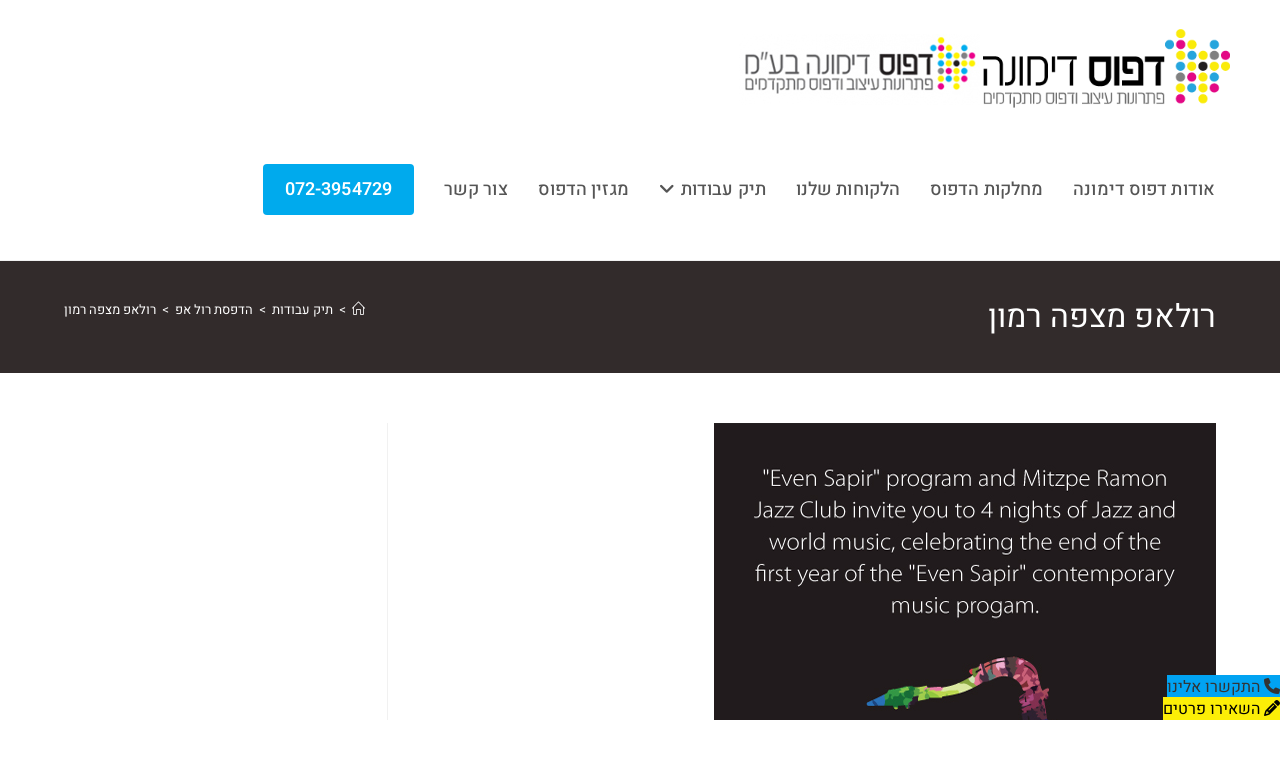

--- FILE ---
content_type: text/html; charset=UTF-8
request_url: https://dimona-print.co.il/portfolio/%D7%94%D7%93%D7%A4%D7%A1%D7%AA-%D7%A8%D7%95%D7%9C-%D7%90%D7%A4%D7%99%D7%9D/%D7%A8%D7%95%D7%9C%D7%90%D7%A4-%D7%9E%D7%A6%D7%A4%D7%94-%D7%A8%D7%9E%D7%95%D7%9F-2/
body_size: 32489
content:
<!DOCTYPE html>
<html class="html" dir="rtl" lang="he-IL">
<head>
	<meta charset="UTF-8">
	<link rel="profile" href="https://gmpg.org/xfn/11">

	<meta name='robots' content='index, follow, max-image-preview:large, max-snippet:-1, max-video-preview:-1' />
<meta name="viewport" content="width=device-width, initial-scale=1">
	<!-- This site is optimized with the Yoast SEO plugin v26.2 - https://yoast.com/wordpress/plugins/seo/ -->
	<title>רולאפ מצפה רמון - דפוס דימונה</title>
	<link rel="canonical" href="https://dimona-print.co.il/portfolio/הדפסת-רול-אפים/רולאפ-מצפה-רמון-2/" />
	<meta property="og:locale" content="he_IL" />
	<meta property="og:type" content="article" />
	<meta property="og:title" content="רולאפ מצפה רמון - דפוס דימונה" />
	<meta property="og:url" content="https://dimona-print.co.il/portfolio/הדפסת-רול-אפים/רולאפ-מצפה-רמון-2/" />
	<meta property="og:site_name" content="דפוס דימונה" />
	<meta property="article:modified_time" content="2019-11-06T09:52:00+00:00" />
	<meta property="og:image" content="https://dimona-print.co.il/portfolio/%D7%94%D7%93%D7%A4%D7%A1%D7%AA-%D7%A8%D7%95%D7%9C-%D7%90%D7%A4%D7%99%D7%9D/%D7%A8%D7%95%D7%9C%D7%90%D7%A4-%D7%9E%D7%A6%D7%A4%D7%94-%D7%A8%D7%9E%D7%95%D7%9F-2" />
	<meta property="og:image:width" content="502" />
	<meta property="og:image:height" content="1181" />
	<meta property="og:image:type" content="image/jpeg" />
	<meta name="twitter:card" content="summary_large_image" />
	<script type="application/ld+json" class="yoast-schema-graph">{"@context":"https://schema.org","@graph":[{"@type":"WebPage","@id":"https://dimona-print.co.il/portfolio/%D7%94%D7%93%D7%A4%D7%A1%D7%AA-%D7%A8%D7%95%D7%9C-%D7%90%D7%A4%D7%99%D7%9D/%D7%A8%D7%95%D7%9C%D7%90%D7%A4-%D7%9E%D7%A6%D7%A4%D7%94-%D7%A8%D7%9E%D7%95%D7%9F-2/","url":"https://dimona-print.co.il/portfolio/%D7%94%D7%93%D7%A4%D7%A1%D7%AA-%D7%A8%D7%95%D7%9C-%D7%90%D7%A4%D7%99%D7%9D/%D7%A8%D7%95%D7%9C%D7%90%D7%A4-%D7%9E%D7%A6%D7%A4%D7%94-%D7%A8%D7%9E%D7%95%D7%9F-2/","name":"רולאפ מצפה רמון - דפוס דימונה","isPartOf":{"@id":"https://dimona-print.co.il/#website"},"primaryImageOfPage":{"@id":"https://dimona-print.co.il/portfolio/%D7%94%D7%93%D7%A4%D7%A1%D7%AA-%D7%A8%D7%95%D7%9C-%D7%90%D7%A4%D7%99%D7%9D/%D7%A8%D7%95%D7%9C%D7%90%D7%A4-%D7%9E%D7%A6%D7%A4%D7%94-%D7%A8%D7%9E%D7%95%D7%9F-2/#primaryimage"},"image":{"@id":"https://dimona-print.co.il/portfolio/%D7%94%D7%93%D7%A4%D7%A1%D7%AA-%D7%A8%D7%95%D7%9C-%D7%90%D7%A4%D7%99%D7%9D/%D7%A8%D7%95%D7%9C%D7%90%D7%A4-%D7%9E%D7%A6%D7%A4%D7%94-%D7%A8%D7%9E%D7%95%D7%9F-2/#primaryimage"},"thumbnailUrl":"https://dimona-print.co.il/wp-content/uploads/2017/11/רולאפ-מצפה-רמון-1.jpg","datePublished":"2017-11-09T13:07:34+00:00","dateModified":"2019-11-06T09:52:00+00:00","breadcrumb":{"@id":"https://dimona-print.co.il/portfolio/%D7%94%D7%93%D7%A4%D7%A1%D7%AA-%D7%A8%D7%95%D7%9C-%D7%90%D7%A4%D7%99%D7%9D/%D7%A8%D7%95%D7%9C%D7%90%D7%A4-%D7%9E%D7%A6%D7%A4%D7%94-%D7%A8%D7%9E%D7%95%D7%9F-2/#breadcrumb"},"inLanguage":"he-IL","potentialAction":[{"@type":"ReadAction","target":["https://dimona-print.co.il/portfolio/%D7%94%D7%93%D7%A4%D7%A1%D7%AA-%D7%A8%D7%95%D7%9C-%D7%90%D7%A4%D7%99%D7%9D/%D7%A8%D7%95%D7%9C%D7%90%D7%A4-%D7%9E%D7%A6%D7%A4%D7%94-%D7%A8%D7%9E%D7%95%D7%9F-2/"]}]},{"@type":"ImageObject","inLanguage":"he-IL","@id":"https://dimona-print.co.il/portfolio/%D7%94%D7%93%D7%A4%D7%A1%D7%AA-%D7%A8%D7%95%D7%9C-%D7%90%D7%A4%D7%99%D7%9D/%D7%A8%D7%95%D7%9C%D7%90%D7%A4-%D7%9E%D7%A6%D7%A4%D7%94-%D7%A8%D7%9E%D7%95%D7%9F-2/#primaryimage","url":"https://dimona-print.co.il/wp-content/uploads/2017/11/רולאפ-מצפה-רמון-1.jpg","contentUrl":"https://dimona-print.co.il/wp-content/uploads/2017/11/רולאפ-מצפה-רמון-1.jpg","width":502,"height":1181,"caption":"הדפסת רולאפים- מצפה רמון"},{"@type":"BreadcrumbList","@id":"https://dimona-print.co.il/portfolio/%D7%94%D7%93%D7%A4%D7%A1%D7%AA-%D7%A8%D7%95%D7%9C-%D7%90%D7%A4%D7%99%D7%9D/%D7%A8%D7%95%D7%9C%D7%90%D7%A4-%D7%9E%D7%A6%D7%A4%D7%94-%D7%A8%D7%9E%D7%95%D7%9F-2/#breadcrumb","itemListElement":[{"@type":"ListItem","position":1,"name":"דפוס דימונה","item":"https://dimona-print.co.il/"},{"@type":"ListItem","position":2,"name":"הדפסת רול אפ","item":"https://dimona-print.co.il/portfolio/%d7%94%d7%93%d7%a4%d7%a1%d7%aa-%d7%a8%d7%95%d7%9c-%d7%90%d7%a4%d7%99%d7%9d/"},{"@type":"ListItem","position":3,"name":"רולאפ מצפה רמון"}]},{"@type":"WebSite","@id":"https://dimona-print.co.il/#website","url":"https://dimona-print.co.il/","name":"דפוס דימונה","description":"פתרונות עיצוב ודפוס מתקדמים","publisher":{"@id":"https://dimona-print.co.il/#organization"},"potentialAction":[{"@type":"SearchAction","target":{"@type":"EntryPoint","urlTemplate":"https://dimona-print.co.il/?s={search_term_string}"},"query-input":{"@type":"PropertyValueSpecification","valueRequired":true,"valueName":"search_term_string"}}],"inLanguage":"he-IL"},{"@type":"Organization","@id":"https://dimona-print.co.il/#organization","name":"דפוס דימונה - פתרונות עיצוב ודפוס מתקדמים","alternateName":"דפוס דימונה - פתרונות עיצוב ודפוס מתקדמים","url":"https://dimona-print.co.il/","logo":{"@type":"ImageObject","inLanguage":"he-IL","@id":"https://dimona-print.co.il/#/schema/logo/image/","url":"https://dimona-print.co.il/wp-content/uploads/2022/04/Asset-1.png","contentUrl":"https://dimona-print.co.il/wp-content/uploads/2022/04/Asset-1.png","width":1092,"height":358,"caption":"דפוס דימונה - פתרונות עיצוב ודפוס מתקדמים"},"image":{"@id":"https://dimona-print.co.il/#/schema/logo/image/"}}]}</script>
	<!-- / Yoast SEO plugin. -->


<link rel='dns-prefetch' href='//fonts.googleapis.com' />
<link rel="alternate" type="application/rss+xml" title="דפוס דימונה &laquo; פיד‏" href="https://dimona-print.co.il/feed/" />
<link rel="alternate" type="application/rss+xml" title="דפוס דימונה &laquo; פיד תגובות‏" href="https://dimona-print.co.il/comments/feed/" />
<link rel="alternate" type="application/rss+xml" title="דפוס דימונה &laquo; פיד תגובות של רולאפ מצפה רמון" href="https://dimona-print.co.il/portfolio/%d7%94%d7%93%d7%a4%d7%a1%d7%aa-%d7%a8%d7%95%d7%9c-%d7%90%d7%a4%d7%99%d7%9d/%d7%a8%d7%95%d7%9c%d7%90%d7%a4-%d7%9e%d7%a6%d7%a4%d7%94-%d7%a8%d7%9e%d7%95%d7%9f-2/feed/" />
<script>
window._wpemojiSettings = {"baseUrl":"https:\/\/s.w.org\/images\/core\/emoji\/15.0.3\/72x72\/","ext":".png","svgUrl":"https:\/\/s.w.org\/images\/core\/emoji\/15.0.3\/svg\/","svgExt":".svg","source":{"concatemoji":"https:\/\/dimona-print.co.il\/wp-includes\/js\/wp-emoji-release.min.js?ver=6.6.4"}};
/*! This file is auto-generated */
!function(i,n){var o,s,e;function c(e){try{var t={supportTests:e,timestamp:(new Date).valueOf()};sessionStorage.setItem(o,JSON.stringify(t))}catch(e){}}function p(e,t,n){e.clearRect(0,0,e.canvas.width,e.canvas.height),e.fillText(t,0,0);var t=new Uint32Array(e.getImageData(0,0,e.canvas.width,e.canvas.height).data),r=(e.clearRect(0,0,e.canvas.width,e.canvas.height),e.fillText(n,0,0),new Uint32Array(e.getImageData(0,0,e.canvas.width,e.canvas.height).data));return t.every(function(e,t){return e===r[t]})}function u(e,t,n){switch(t){case"flag":return n(e,"\ud83c\udff3\ufe0f\u200d\u26a7\ufe0f","\ud83c\udff3\ufe0f\u200b\u26a7\ufe0f")?!1:!n(e,"\ud83c\uddfa\ud83c\uddf3","\ud83c\uddfa\u200b\ud83c\uddf3")&&!n(e,"\ud83c\udff4\udb40\udc67\udb40\udc62\udb40\udc65\udb40\udc6e\udb40\udc67\udb40\udc7f","\ud83c\udff4\u200b\udb40\udc67\u200b\udb40\udc62\u200b\udb40\udc65\u200b\udb40\udc6e\u200b\udb40\udc67\u200b\udb40\udc7f");case"emoji":return!n(e,"\ud83d\udc26\u200d\u2b1b","\ud83d\udc26\u200b\u2b1b")}return!1}function f(e,t,n){var r="undefined"!=typeof WorkerGlobalScope&&self instanceof WorkerGlobalScope?new OffscreenCanvas(300,150):i.createElement("canvas"),a=r.getContext("2d",{willReadFrequently:!0}),o=(a.textBaseline="top",a.font="600 32px Arial",{});return e.forEach(function(e){o[e]=t(a,e,n)}),o}function t(e){var t=i.createElement("script");t.src=e,t.defer=!0,i.head.appendChild(t)}"undefined"!=typeof Promise&&(o="wpEmojiSettingsSupports",s=["flag","emoji"],n.supports={everything:!0,everythingExceptFlag:!0},e=new Promise(function(e){i.addEventListener("DOMContentLoaded",e,{once:!0})}),new Promise(function(t){var n=function(){try{var e=JSON.parse(sessionStorage.getItem(o));if("object"==typeof e&&"number"==typeof e.timestamp&&(new Date).valueOf()<e.timestamp+604800&&"object"==typeof e.supportTests)return e.supportTests}catch(e){}return null}();if(!n){if("undefined"!=typeof Worker&&"undefined"!=typeof OffscreenCanvas&&"undefined"!=typeof URL&&URL.createObjectURL&&"undefined"!=typeof Blob)try{var e="postMessage("+f.toString()+"("+[JSON.stringify(s),u.toString(),p.toString()].join(",")+"));",r=new Blob([e],{type:"text/javascript"}),a=new Worker(URL.createObjectURL(r),{name:"wpTestEmojiSupports"});return void(a.onmessage=function(e){c(n=e.data),a.terminate(),t(n)})}catch(e){}c(n=f(s,u,p))}t(n)}).then(function(e){for(var t in e)n.supports[t]=e[t],n.supports.everything=n.supports.everything&&n.supports[t],"flag"!==t&&(n.supports.everythingExceptFlag=n.supports.everythingExceptFlag&&n.supports[t]);n.supports.everythingExceptFlag=n.supports.everythingExceptFlag&&!n.supports.flag,n.DOMReady=!1,n.readyCallback=function(){n.DOMReady=!0}}).then(function(){return e}).then(function(){var e;n.supports.everything||(n.readyCallback(),(e=n.source||{}).concatemoji?t(e.concatemoji):e.wpemoji&&e.twemoji&&(t(e.twemoji),t(e.wpemoji)))}))}((window,document),window._wpemojiSettings);
</script>
<link rel='stylesheet' id='ops-swiper-css' href='https://dimona-print.co.il/wp-content/plugins/ocean-posts-slider/assets/vendors/swiper/swiper-bundle.min.css?ver=6.6.4' media='all' />
<link rel='stylesheet' id='ops-styles-css' href='https://dimona-print.co.il/wp-content/plugins/ocean-posts-slider/assets/css/style.min.css?ver=6.6.4' media='all' />
<style id='wp-emoji-styles-inline-css'>

	img.wp-smiley, img.emoji {
		display: inline !important;
		border: none !important;
		box-shadow: none !important;
		height: 1em !important;
		width: 1em !important;
		margin: 0 0.07em !important;
		vertical-align: -0.1em !important;
		background: none !important;
		padding: 0 !important;
	}
</style>
<link rel='stylesheet' id='wp-block-library-rtl-css' href='https://dimona-print.co.il/wp-includes/css/dist/block-library/style-rtl.min.css?ver=6.6.4' media='all' />
<style id='wp-block-library-theme-inline-css'>
.wp-block-audio :where(figcaption){color:#555;font-size:13px;text-align:center}.is-dark-theme .wp-block-audio :where(figcaption){color:#ffffffa6}.wp-block-audio{margin:0 0 1em}.wp-block-code{border:1px solid #ccc;border-radius:4px;font-family:Menlo,Consolas,monaco,monospace;padding:.8em 1em}.wp-block-embed :where(figcaption){color:#555;font-size:13px;text-align:center}.is-dark-theme .wp-block-embed :where(figcaption){color:#ffffffa6}.wp-block-embed{margin:0 0 1em}.blocks-gallery-caption{color:#555;font-size:13px;text-align:center}.is-dark-theme .blocks-gallery-caption{color:#ffffffa6}:root :where(.wp-block-image figcaption){color:#555;font-size:13px;text-align:center}.is-dark-theme :root :where(.wp-block-image figcaption){color:#ffffffa6}.wp-block-image{margin:0 0 1em}.wp-block-pullquote{border-bottom:4px solid;border-top:4px solid;color:currentColor;margin-bottom:1.75em}.wp-block-pullquote cite,.wp-block-pullquote footer,.wp-block-pullquote__citation{color:currentColor;font-size:.8125em;font-style:normal;text-transform:uppercase}.wp-block-quote{border-left:.25em solid;margin:0 0 1.75em;padding-left:1em}.wp-block-quote cite,.wp-block-quote footer{color:currentColor;font-size:.8125em;font-style:normal;position:relative}.wp-block-quote.has-text-align-right{border-left:none;border-right:.25em solid;padding-left:0;padding-right:1em}.wp-block-quote.has-text-align-center{border:none;padding-left:0}.wp-block-quote.is-large,.wp-block-quote.is-style-large,.wp-block-quote.is-style-plain{border:none}.wp-block-search .wp-block-search__label{font-weight:700}.wp-block-search__button{border:1px solid #ccc;padding:.375em .625em}:where(.wp-block-group.has-background){padding:1.25em 2.375em}.wp-block-separator.has-css-opacity{opacity:.4}.wp-block-separator{border:none;border-bottom:2px solid;margin-left:auto;margin-right:auto}.wp-block-separator.has-alpha-channel-opacity{opacity:1}.wp-block-separator:not(.is-style-wide):not(.is-style-dots){width:100px}.wp-block-separator.has-background:not(.is-style-dots){border-bottom:none;height:1px}.wp-block-separator.has-background:not(.is-style-wide):not(.is-style-dots){height:2px}.wp-block-table{margin:0 0 1em}.wp-block-table td,.wp-block-table th{word-break:normal}.wp-block-table :where(figcaption){color:#555;font-size:13px;text-align:center}.is-dark-theme .wp-block-table :where(figcaption){color:#ffffffa6}.wp-block-video :where(figcaption){color:#555;font-size:13px;text-align:center}.is-dark-theme .wp-block-video :where(figcaption){color:#ffffffa6}.wp-block-video{margin:0 0 1em}:root :where(.wp-block-template-part.has-background){margin-bottom:0;margin-top:0;padding:1.25em 2.375em}
</style>
<style id='classic-theme-styles-inline-css'>
/*! This file is auto-generated */
.wp-block-button__link{color:#fff;background-color:#32373c;border-radius:9999px;box-shadow:none;text-decoration:none;padding:calc(.667em + 2px) calc(1.333em + 2px);font-size:1.125em}.wp-block-file__button{background:#32373c;color:#fff;text-decoration:none}
</style>
<style id='global-styles-inline-css'>
:root{--wp--preset--aspect-ratio--square: 1;--wp--preset--aspect-ratio--4-3: 4/3;--wp--preset--aspect-ratio--3-4: 3/4;--wp--preset--aspect-ratio--3-2: 3/2;--wp--preset--aspect-ratio--2-3: 2/3;--wp--preset--aspect-ratio--16-9: 16/9;--wp--preset--aspect-ratio--9-16: 9/16;--wp--preset--color--black: #000000;--wp--preset--color--cyan-bluish-gray: #abb8c3;--wp--preset--color--white: #ffffff;--wp--preset--color--pale-pink: #f78da7;--wp--preset--color--vivid-red: #cf2e2e;--wp--preset--color--luminous-vivid-orange: #ff6900;--wp--preset--color--luminous-vivid-amber: #fcb900;--wp--preset--color--light-green-cyan: #7bdcb5;--wp--preset--color--vivid-green-cyan: #00d084;--wp--preset--color--pale-cyan-blue: #8ed1fc;--wp--preset--color--vivid-cyan-blue: #0693e3;--wp--preset--color--vivid-purple: #9b51e0;--wp--preset--gradient--vivid-cyan-blue-to-vivid-purple: linear-gradient(135deg,rgba(6,147,227,1) 0%,rgb(155,81,224) 100%);--wp--preset--gradient--light-green-cyan-to-vivid-green-cyan: linear-gradient(135deg,rgb(122,220,180) 0%,rgb(0,208,130) 100%);--wp--preset--gradient--luminous-vivid-amber-to-luminous-vivid-orange: linear-gradient(135deg,rgba(252,185,0,1) 0%,rgba(255,105,0,1) 100%);--wp--preset--gradient--luminous-vivid-orange-to-vivid-red: linear-gradient(135deg,rgba(255,105,0,1) 0%,rgb(207,46,46) 100%);--wp--preset--gradient--very-light-gray-to-cyan-bluish-gray: linear-gradient(135deg,rgb(238,238,238) 0%,rgb(169,184,195) 100%);--wp--preset--gradient--cool-to-warm-spectrum: linear-gradient(135deg,rgb(74,234,220) 0%,rgb(151,120,209) 20%,rgb(207,42,186) 40%,rgb(238,44,130) 60%,rgb(251,105,98) 80%,rgb(254,248,76) 100%);--wp--preset--gradient--blush-light-purple: linear-gradient(135deg,rgb(255,206,236) 0%,rgb(152,150,240) 100%);--wp--preset--gradient--blush-bordeaux: linear-gradient(135deg,rgb(254,205,165) 0%,rgb(254,45,45) 50%,rgb(107,0,62) 100%);--wp--preset--gradient--luminous-dusk: linear-gradient(135deg,rgb(255,203,112) 0%,rgb(199,81,192) 50%,rgb(65,88,208) 100%);--wp--preset--gradient--pale-ocean: linear-gradient(135deg,rgb(255,245,203) 0%,rgb(182,227,212) 50%,rgb(51,167,181) 100%);--wp--preset--gradient--electric-grass: linear-gradient(135deg,rgb(202,248,128) 0%,rgb(113,206,126) 100%);--wp--preset--gradient--midnight: linear-gradient(135deg,rgb(2,3,129) 0%,rgb(40,116,252) 100%);--wp--preset--font-size--small: 13px;--wp--preset--font-size--medium: 20px;--wp--preset--font-size--large: 36px;--wp--preset--font-size--x-large: 42px;--wp--preset--spacing--20: 0.44rem;--wp--preset--spacing--30: 0.67rem;--wp--preset--spacing--40: 1rem;--wp--preset--spacing--50: 1.5rem;--wp--preset--spacing--60: 2.25rem;--wp--preset--spacing--70: 3.38rem;--wp--preset--spacing--80: 5.06rem;--wp--preset--shadow--natural: 6px 6px 9px rgba(0, 0, 0, 0.2);--wp--preset--shadow--deep: 12px 12px 50px rgba(0, 0, 0, 0.4);--wp--preset--shadow--sharp: 6px 6px 0px rgba(0, 0, 0, 0.2);--wp--preset--shadow--outlined: 6px 6px 0px -3px rgba(255, 255, 255, 1), 6px 6px rgba(0, 0, 0, 1);--wp--preset--shadow--crisp: 6px 6px 0px rgba(0, 0, 0, 1);}:where(.is-layout-flex){gap: 0.5em;}:where(.is-layout-grid){gap: 0.5em;}body .is-layout-flex{display: flex;}.is-layout-flex{flex-wrap: wrap;align-items: center;}.is-layout-flex > :is(*, div){margin: 0;}body .is-layout-grid{display: grid;}.is-layout-grid > :is(*, div){margin: 0;}:where(.wp-block-columns.is-layout-flex){gap: 2em;}:where(.wp-block-columns.is-layout-grid){gap: 2em;}:where(.wp-block-post-template.is-layout-flex){gap: 1.25em;}:where(.wp-block-post-template.is-layout-grid){gap: 1.25em;}.has-black-color{color: var(--wp--preset--color--black) !important;}.has-cyan-bluish-gray-color{color: var(--wp--preset--color--cyan-bluish-gray) !important;}.has-white-color{color: var(--wp--preset--color--white) !important;}.has-pale-pink-color{color: var(--wp--preset--color--pale-pink) !important;}.has-vivid-red-color{color: var(--wp--preset--color--vivid-red) !important;}.has-luminous-vivid-orange-color{color: var(--wp--preset--color--luminous-vivid-orange) !important;}.has-luminous-vivid-amber-color{color: var(--wp--preset--color--luminous-vivid-amber) !important;}.has-light-green-cyan-color{color: var(--wp--preset--color--light-green-cyan) !important;}.has-vivid-green-cyan-color{color: var(--wp--preset--color--vivid-green-cyan) !important;}.has-pale-cyan-blue-color{color: var(--wp--preset--color--pale-cyan-blue) !important;}.has-vivid-cyan-blue-color{color: var(--wp--preset--color--vivid-cyan-blue) !important;}.has-vivid-purple-color{color: var(--wp--preset--color--vivid-purple) !important;}.has-black-background-color{background-color: var(--wp--preset--color--black) !important;}.has-cyan-bluish-gray-background-color{background-color: var(--wp--preset--color--cyan-bluish-gray) !important;}.has-white-background-color{background-color: var(--wp--preset--color--white) !important;}.has-pale-pink-background-color{background-color: var(--wp--preset--color--pale-pink) !important;}.has-vivid-red-background-color{background-color: var(--wp--preset--color--vivid-red) !important;}.has-luminous-vivid-orange-background-color{background-color: var(--wp--preset--color--luminous-vivid-orange) !important;}.has-luminous-vivid-amber-background-color{background-color: var(--wp--preset--color--luminous-vivid-amber) !important;}.has-light-green-cyan-background-color{background-color: var(--wp--preset--color--light-green-cyan) !important;}.has-vivid-green-cyan-background-color{background-color: var(--wp--preset--color--vivid-green-cyan) !important;}.has-pale-cyan-blue-background-color{background-color: var(--wp--preset--color--pale-cyan-blue) !important;}.has-vivid-cyan-blue-background-color{background-color: var(--wp--preset--color--vivid-cyan-blue) !important;}.has-vivid-purple-background-color{background-color: var(--wp--preset--color--vivid-purple) !important;}.has-black-border-color{border-color: var(--wp--preset--color--black) !important;}.has-cyan-bluish-gray-border-color{border-color: var(--wp--preset--color--cyan-bluish-gray) !important;}.has-white-border-color{border-color: var(--wp--preset--color--white) !important;}.has-pale-pink-border-color{border-color: var(--wp--preset--color--pale-pink) !important;}.has-vivid-red-border-color{border-color: var(--wp--preset--color--vivid-red) !important;}.has-luminous-vivid-orange-border-color{border-color: var(--wp--preset--color--luminous-vivid-orange) !important;}.has-luminous-vivid-amber-border-color{border-color: var(--wp--preset--color--luminous-vivid-amber) !important;}.has-light-green-cyan-border-color{border-color: var(--wp--preset--color--light-green-cyan) !important;}.has-vivid-green-cyan-border-color{border-color: var(--wp--preset--color--vivid-green-cyan) !important;}.has-pale-cyan-blue-border-color{border-color: var(--wp--preset--color--pale-cyan-blue) !important;}.has-vivid-cyan-blue-border-color{border-color: var(--wp--preset--color--vivid-cyan-blue) !important;}.has-vivid-purple-border-color{border-color: var(--wp--preset--color--vivid-purple) !important;}.has-vivid-cyan-blue-to-vivid-purple-gradient-background{background: var(--wp--preset--gradient--vivid-cyan-blue-to-vivid-purple) !important;}.has-light-green-cyan-to-vivid-green-cyan-gradient-background{background: var(--wp--preset--gradient--light-green-cyan-to-vivid-green-cyan) !important;}.has-luminous-vivid-amber-to-luminous-vivid-orange-gradient-background{background: var(--wp--preset--gradient--luminous-vivid-amber-to-luminous-vivid-orange) !important;}.has-luminous-vivid-orange-to-vivid-red-gradient-background{background: var(--wp--preset--gradient--luminous-vivid-orange-to-vivid-red) !important;}.has-very-light-gray-to-cyan-bluish-gray-gradient-background{background: var(--wp--preset--gradient--very-light-gray-to-cyan-bluish-gray) !important;}.has-cool-to-warm-spectrum-gradient-background{background: var(--wp--preset--gradient--cool-to-warm-spectrum) !important;}.has-blush-light-purple-gradient-background{background: var(--wp--preset--gradient--blush-light-purple) !important;}.has-blush-bordeaux-gradient-background{background: var(--wp--preset--gradient--blush-bordeaux) !important;}.has-luminous-dusk-gradient-background{background: var(--wp--preset--gradient--luminous-dusk) !important;}.has-pale-ocean-gradient-background{background: var(--wp--preset--gradient--pale-ocean) !important;}.has-electric-grass-gradient-background{background: var(--wp--preset--gradient--electric-grass) !important;}.has-midnight-gradient-background{background: var(--wp--preset--gradient--midnight) !important;}.has-small-font-size{font-size: var(--wp--preset--font-size--small) !important;}.has-medium-font-size{font-size: var(--wp--preset--font-size--medium) !important;}.has-large-font-size{font-size: var(--wp--preset--font-size--large) !important;}.has-x-large-font-size{font-size: var(--wp--preset--font-size--x-large) !important;}
:where(.wp-block-post-template.is-layout-flex){gap: 1.25em;}:where(.wp-block-post-template.is-layout-grid){gap: 1.25em;}
:where(.wp-block-columns.is-layout-flex){gap: 2em;}:where(.wp-block-columns.is-layout-grid){gap: 2em;}
:root :where(.wp-block-pullquote){font-size: 1.5em;line-height: 1.6;}
</style>
<link rel='stylesheet' id='contact-form-7-css' href='https://dimona-print.co.il/wp-content/plugins/contact-form-7/includes/css/styles.css?ver=6.0.6' media='all' />
<link rel='stylesheet' id='contact-form-7-rtl-css' href='https://dimona-print.co.il/wp-content/plugins/contact-form-7/includes/css/styles-rtl.css?ver=6.0.6' media='all' />
<link rel='stylesheet' id='wonderplugin-slider-css-css' href='https://dimona-print.co.il/wp-content/plugins/wonderplugin-slider-lite/engine/wonderpluginsliderengine.css?ver=14.0' media='all' />
<style id='woocommerce-inline-inline-css'>
.woocommerce form .form-row .required { visibility: visible; }
</style>
<link rel='stylesheet' id='brands-styles-css' href='https://dimona-print.co.il/wp-content/plugins/woocommerce/assets/css/brands.css?ver=9.8.6' media='all' />
<link rel='stylesheet' id='oceanwp-woo-mini-cart-css' href='https://dimona-print.co.il/wp-content/themes/oceanwp/assets/css/woo/woo-mini-cart.min.css?ver=6.6.4' media='all' />
<link rel='stylesheet' id='oceanwp-woo-mini-cart-rtl-css' href='https://dimona-print.co.il/wp-content/themes/oceanwp/assets/css/woo/woo-mini-cart-rtl.css?ver=6.6.4' media='all' />
<link rel='stylesheet' id='font-awesome-css' href='https://dimona-print.co.il/wp-content/themes/oceanwp/assets/fonts/fontawesome/css/all.min.css?ver=6.7.2' media='all' />
<link rel='stylesheet' id='simple-line-icons-css' href='https://dimona-print.co.il/wp-content/themes/oceanwp/assets/css/third/simple-line-icons.min.css?ver=2.4.0' media='all' />
<link rel='stylesheet' id='oceanwp-style-css' href='https://dimona-print.co.il/wp-content/themes/oceanwp/assets/css/style.min.css?ver=4.1.3' media='all' />
<style id='oceanwp-style-inline-css'>
body div.wpforms-container-full .wpforms-form input[type=submit]:hover,
			body div.wpforms-container-full .wpforms-form input[type=submit]:active,
			body div.wpforms-container-full .wpforms-form button[type=submit]:hover,
			body div.wpforms-container-full .wpforms-form button[type=submit]:active,
			body div.wpforms-container-full .wpforms-form .wpforms-page-button:hover,
			body div.wpforms-container-full .wpforms-form .wpforms-page-button:active,
			body .wp-core-ui div.wpforms-container-full .wpforms-form input[type=submit]:hover,
			body .wp-core-ui div.wpforms-container-full .wpforms-form input[type=submit]:active,
			body .wp-core-ui div.wpforms-container-full .wpforms-form button[type=submit]:hover,
			body .wp-core-ui div.wpforms-container-full .wpforms-form button[type=submit]:active,
			body .wp-core-ui div.wpforms-container-full .wpforms-form .wpforms-page-button:hover,
			body .wp-core-ui div.wpforms-container-full .wpforms-form .wpforms-page-button:active {
					background: linear-gradient(0deg, rgba(0, 0, 0, 0.2), rgba(0, 0, 0, 0.2)), var(--wpforms-button-background-color-alt, var(--wpforms-button-background-color)) !important;
			}
</style>
<link rel='stylesheet' id='oceanwp-google-font-heebo-css' href='//fonts.googleapis.com/css?family=Heebo%3A100%2C200%2C300%2C400%2C500%2C600%2C700%2C800%2C900%2C100i%2C200i%2C300i%2C400i%2C500i%2C600i%2C700i%2C800i%2C900i&#038;subset=latin&#038;display=swap&#038;ver=6.6.4' media='all' />
<link rel='stylesheet' id='elementor-frontend-css' href='https://dimona-print.co.il/wp-content/plugins/elementor/assets/css/frontend-rtl.min.css?ver=3.28.4' media='all' />
<link rel='stylesheet' id='widget-image-css' href='https://dimona-print.co.il/wp-content/plugins/elementor/assets/css/widget-image-rtl.min.css?ver=3.28.4' media='all' />
<link rel='stylesheet' id='widget-heading-css' href='https://dimona-print.co.il/wp-content/plugins/elementor/assets/css/widget-heading-rtl.min.css?ver=3.28.4' media='all' />
<link rel='stylesheet' id='widget-form-css' href='https://dimona-print.co.il/wp-content/plugins/elementor-pro/assets/css/widget-form-rtl.min.css?ver=3.28.3' media='all' />
<link rel='stylesheet' id='e-animation-slideInRight-css' href='https://dimona-print.co.il/wp-content/plugins/elementor/assets/lib/animations/styles/slideInRight.min.css?ver=3.28.4' media='all' />
<link rel='stylesheet' id='e-animation-slideInDown-css' href='https://dimona-print.co.il/wp-content/plugins/elementor/assets/lib/animations/styles/slideInDown.min.css?ver=3.28.4' media='all' />
<link rel='stylesheet' id='e-popup-css' href='https://dimona-print.co.il/wp-content/plugins/elementor-pro/assets/css/conditionals/popup.min.css?ver=3.28.3' media='all' />
<link rel='stylesheet' id='e-animation-fadeInDown-css' href='https://dimona-print.co.il/wp-content/plugins/elementor/assets/lib/animations/styles/fadeInDown.min.css?ver=3.28.4' media='all' />
<link rel='stylesheet' id='elementor-icons-css' href='https://dimona-print.co.il/wp-content/plugins/elementor/assets/lib/eicons/css/elementor-icons.min.css?ver=5.36.0' media='all' />
<link rel='stylesheet' id='elementor-post-1772-css' href='https://dimona-print.co.il/wp-content/uploads/elementor/css/post-1772.css?ver=1761722084' media='all' />
<link rel='stylesheet' id='font-awesome-5-all-css' href='https://dimona-print.co.il/wp-content/plugins/elementor/assets/lib/font-awesome/css/all.min.css?ver=3.28.4' media='all' />
<link rel='stylesheet' id='font-awesome-4-shim-css' href='https://dimona-print.co.il/wp-content/plugins/elementor/assets/lib/font-awesome/css/v4-shims.min.css?ver=3.28.4' media='all' />
<link rel='stylesheet' id='elementor-post-2263-css' href='https://dimona-print.co.il/wp-content/uploads/elementor/css/post-2263.css?ver=1761722085' media='all' />
<link rel='stylesheet' id='elementor-post-2277-css' href='https://dimona-print.co.il/wp-content/uploads/elementor/css/post-2277.css?ver=1761722085' media='all' />
<link rel='stylesheet' id='oceanwp-woocommerce-css' href='https://dimona-print.co.il/wp-content/themes/oceanwp/assets/css/woo/woocommerce.min.css?ver=6.6.4' media='all' />
<link rel='stylesheet' id='oceanwp-woo-star-font-css' href='https://dimona-print.co.il/wp-content/themes/oceanwp/assets/css/woo/woo-star-font.min.css?ver=6.6.4' media='all' />
<link rel='stylesheet' id='oceanwp-woocommerce-rtl-css' href='https://dimona-print.co.il/wp-content/themes/oceanwp/assets/css/woo/woocommerce-rtl.css?ver=6.6.4' media='all' />
<link rel='stylesheet' id='oceanwp-woo-quick-view-css' href='https://dimona-print.co.il/wp-content/themes/oceanwp/assets/css/woo/woo-quick-view.min.css?ver=6.6.4' media='all' />
<link rel='stylesheet' id='wc-bundle-style-rtl-css' href='https://dimona-print.co.il/wp-content/plugins/woocommerce-product-bundles/assets/css/frontend/woocommerce-rtl.css?ver=6.1.0' media='all' />
<link rel='stylesheet' id='oe-widgets-style-css' href='https://dimona-print.co.il/wp-content/plugins/ocean-extra/assets/css/widgets.css?ver=6.6.4' media='all' />
<link rel='stylesheet' id='oe-widgets-style-rtl-css' href='https://dimona-print.co.il/wp-content/plugins/ocean-extra/assets/css/rtl.css?ver=6.6.4' media='all' />
<link rel='stylesheet' id='ofc-style-css' href='https://dimona-print.co.il/wp-content/plugins/ocean-footer-callout/assets/css/style.min.css?ver=6.6.4' media='all' />
<link rel='stylesheet' id='ofc-style-rtl-css' href='https://dimona-print.co.il/wp-content/plugins/ocean-footer-callout/assets/css/rtl.css?ver=6.6.4' media='all' />
<link rel='stylesheet' id='ow-perfect-scrollbar-css' href='https://dimona-print.co.il/wp-content/themes/oceanwp/assets/css/third/perfect-scrollbar.css?ver=1.5.0' media='all' />
<link rel='stylesheet' id='omw-styles-css' href='https://dimona-print.co.il/wp-content/plugins/ocean-modal-window/assets/css/style.min.css?ver=6.6.4' media='all' />
<link rel='stylesheet' id='op-style-css' href='https://dimona-print.co.il/wp-content/plugins/ocean-portfolio/assets/css/style.min.css?ver=6.6.4' media='all' />
<link rel='stylesheet' id='osp-side-panel-style-css' href='https://dimona-print.co.il/wp-content/plugins/ocean-side-panel/assets/css/style.min.css?ver=6.6.4' media='all' />
<link rel='stylesheet' id='osp-side-panel-rtl-css' href='https://dimona-print.co.il/wp-content/plugins/ocean-side-panel/assets/css/rtl.css?ver=6.6.4' media='all' />
<link rel='stylesheet' id='oceanwp-hamburgers-css' href='https://dimona-print.co.il/wp-content/themes/oceanwp/assets/css/third/hamburgers/hamburgers.min.css?ver=4.1.3' media='all' />
<link rel='stylesheet' id='oceanwp-arrow-r-css' href='https://dimona-print.co.il/wp-content/themes/oceanwp/assets/css/third/hamburgers/types/arrow-r.css?ver=4.1.3' media='all' />
<link rel='stylesheet' id='oss-social-share-style-css' href='https://dimona-print.co.il/wp-content/plugins/ocean-social-sharing/assets/css/style.min.css?ver=6.6.4' media='all' />
<link rel='stylesheet' id='oss-social-share-rtl-css' href='https://dimona-print.co.il/wp-content/plugins/ocean-social-sharing/assets/css/rtl.css?ver=6.6.4' media='all' />
<link rel='stylesheet' id='osh-styles-css' href='https://dimona-print.co.il/wp-content/plugins/ocean-sticky-header/assets/css/style.min.css?ver=6.6.4' media='all' />
<link rel='stylesheet' id='ecs-styles-css' href='https://dimona-print.co.il/wp-content/plugins/ele-custom-skin/assets/css/ecs-style.css?ver=3.1.9' media='all' />
<link rel='stylesheet' id='elementor-gf-local-roboto-css' href='https://dimona-print.co.il/wp-content/uploads/elementor/google-fonts/css/roboto.css?ver=1745387925' media='all' />
<link rel='stylesheet' id='elementor-gf-local-robotoslab-css' href='https://dimona-print.co.il/wp-content/uploads/elementor/google-fonts/css/robotoslab.css?ver=1745387947' media='all' />
<link rel='stylesheet' id='elementor-gf-local-heebo-css' href='https://dimona-print.co.il/wp-content/uploads/elementor/google-fonts/css/heebo.css?ver=1745387967' media='all' />
<link rel='stylesheet' id='elementor-icons-shared-0-css' href='https://dimona-print.co.il/wp-content/plugins/elementor/assets/lib/font-awesome/css/fontawesome.min.css?ver=5.15.3' media='all' />
<link rel='stylesheet' id='elementor-icons-fa-solid-css' href='https://dimona-print.co.il/wp-content/plugins/elementor/assets/lib/font-awesome/css/solid.min.css?ver=5.15.3' media='all' />
<script type="text/template" id="tmpl-variation-template">
	<div class="woocommerce-variation-description">{{{ data.variation.variation_description }}}</div>
	<div class="woocommerce-variation-price">{{{ data.variation.price_html }}}</div>
	<div class="woocommerce-variation-availability">{{{ data.variation.availability_html }}}</div>
</script>
<script type="text/template" id="tmpl-unavailable-variation-template">
	<p role="alert">מוצר זה אינו זמין כרגע. נא לבחור שילוב אחר.</p>
</script>
<script src="https://dimona-print.co.il/wp-includes/js/jquery/jquery.min.js?ver=3.7.1" id="jquery-core-js"></script>
<script src="https://dimona-print.co.il/wp-includes/js/jquery/jquery-migrate.min.js?ver=3.4.1" id="jquery-migrate-js"></script>
<script src="https://dimona-print.co.il/wp-content/plugins/woocommerce/assets/js/jquery-blockui/jquery.blockUI.min.js?ver=2.7.0-wc.9.8.6" id="jquery-blockui-js" defer data-wp-strategy="defer"></script>
<script id="wc-add-to-cart-js-extra">
var wc_add_to_cart_params = {"ajax_url":"\/wp-admin\/admin-ajax.php","wc_ajax_url":"\/?wc-ajax=%%endpoint%%","i18n_view_cart":"\u05de\u05e2\u05d1\u05e8 \u05dc\u05e1\u05dc \u05d4\u05e7\u05e0\u05d9\u05d5\u05ea","cart_url":"https:\/\/dimona-print.co.il","is_cart":"","cart_redirect_after_add":"no"};
</script>
<script src="https://dimona-print.co.il/wp-content/plugins/woocommerce/assets/js/frontend/add-to-cart.min.js?ver=9.8.6" id="wc-add-to-cart-js" defer data-wp-strategy="defer"></script>
<script src="https://dimona-print.co.il/wp-content/plugins/woocommerce/assets/js/js-cookie/js.cookie.min.js?ver=2.1.4-wc.9.8.6" id="js-cookie-js" defer data-wp-strategy="defer"></script>
<script id="woocommerce-js-extra">
var woocommerce_params = {"ajax_url":"\/wp-admin\/admin-ajax.php","wc_ajax_url":"\/?wc-ajax=%%endpoint%%","i18n_password_show":"\u05dc\u05d4\u05e6\u05d9\u05d2 \u05e1\u05d9\u05e1\u05de\u05d4","i18n_password_hide":"\u05dc\u05d4\u05e1\u05ea\u05d9\u05e8 \u05e1\u05d9\u05e1\u05de\u05d4"};
</script>
<script src="https://dimona-print.co.il/wp-content/plugins/woocommerce/assets/js/frontend/woocommerce.min.js?ver=9.8.6" id="woocommerce-js" defer data-wp-strategy="defer"></script>
<script src="https://dimona-print.co.il/wp-content/plugins/elementor/assets/lib/font-awesome/js/v4-shims.min.js?ver=3.28.4" id="font-awesome-4-shim-js"></script>
<script id="ecs_ajax_load-js-extra">
var ecs_ajax_params = {"ajaxurl":"https:\/\/dimona-print.co.il\/wp-admin\/admin-ajax.php","posts":"{\"attachment\":\"%d7%a8%d7%95%d7%9c%d7%90%d7%a4-%d7%9e%d7%a6%d7%a4%d7%94-%d7%a8%d7%9e%d7%95%d7%9f-2\",\"error\":\"\",\"m\":\"\",\"p\":0,\"post_parent\":\"\",\"subpost\":\"\",\"subpost_id\":\"\",\"attachment_id\":0,\"name\":\"%d7%a8%d7%95%d7%9c%d7%90%d7%a4-%d7%9e%d7%a6%d7%a4%d7%94-%d7%a8%d7%9e%d7%95%d7%9f-2\",\"pagename\":\"\",\"page_id\":0,\"second\":\"\",\"minute\":\"\",\"hour\":\"\",\"day\":0,\"monthnum\":0,\"year\":0,\"w\":0,\"category_name\":\"\",\"tag\":\"\",\"cat\":\"\",\"tag_id\":\"\",\"author\":\"\",\"author_name\":\"\",\"feed\":\"\",\"tb\":\"\",\"paged\":0,\"meta_key\":\"\",\"meta_value\":\"\",\"preview\":\"\",\"s\":\"\",\"sentence\":\"\",\"title\":\"\",\"fields\":\"\",\"menu_order\":\"\",\"embed\":\"\",\"category__in\":[],\"category__not_in\":[],\"category__and\":[],\"post__in\":[],\"post__not_in\":[],\"post_name__in\":[],\"tag__in\":[],\"tag__not_in\":[],\"tag__and\":[],\"tag_slug__in\":[],\"tag_slug__and\":[],\"post_parent__in\":[],\"post_parent__not_in\":[],\"author__in\":[],\"author__not_in\":[],\"search_columns\":[],\"ignore_sticky_posts\":false,\"suppress_filters\":false,\"cache_results\":true,\"update_post_term_cache\":true,\"update_menu_item_cache\":false,\"lazy_load_term_meta\":true,\"update_post_meta_cache\":true,\"post_type\":\"\",\"posts_per_page\":3,\"nopaging\":false,\"comments_per_page\":\"50\",\"no_found_rows\":false,\"order\":\"DESC\"}"};
</script>
<script src="https://dimona-print.co.il/wp-content/plugins/ele-custom-skin/assets/js/ecs_ajax_pagination.js?ver=3.1.9" id="ecs_ajax_load-js"></script>
<script src="https://dimona-print.co.il/wp-includes/js/underscore.min.js?ver=1.13.4" id="underscore-js"></script>
<script id="wp-util-js-extra">
var _wpUtilSettings = {"ajax":{"url":"\/wp-admin\/admin-ajax.php"}};
</script>
<script src="https://dimona-print.co.il/wp-includes/js/wp-util.min.js?ver=6.6.4" id="wp-util-js"></script>
<script id="wc-add-to-cart-variation-js-extra">
var wc_add_to_cart_variation_params = {"wc_ajax_url":"\/?wc-ajax=%%endpoint%%","i18n_no_matching_variations_text":"\u05dc\u05d0 \u05e0\u05de\u05e6\u05d0\u05d5 \u05de\u05d5\u05e6\u05e8\u05d9\u05dd \u05d4\u05e2\u05d5\u05e0\u05d9\u05dd \u05e2\u05dc \u05d4\u05d1\u05d7\u05d9\u05e8\u05d4 \u05e9\u05dc\u05da. \u05e0\u05d0 \u05dc\u05d1\u05d7\u05d5\u05e8 \u05e7\u05d5\u05de\u05d1\u05d9\u05e0\u05e6\u05d9\u05d4 \u05d0\u05d7\u05e8\u05ea.","i18n_make_a_selection_text":"\u05d1\u05d7\u05e8 \u05d0\u05ea \u05d0\u05e4\u05e9\u05e8\u05d5\u05ea \u05d4\u05de\u05d5\u05e6\u05e8 \u05d4\u05de\u05ea\u05d0\u05d9\u05de\u05d4 \u05dc\u05e4\u05e0\u05d9 \u05d4\u05d4\u05d5\u05e1\u05e4\u05d4 \u05dc\u05e1\u05dc \u05d4\u05e7\u05e0\u05d9\u05d5\u05ea","i18n_unavailable_text":"\u05de\u05d5\u05e6\u05e8 \u05d6\u05d4 \u05d0\u05d9\u05e0\u05d5 \u05d6\u05de\u05d9\u05df \u05db\u05e8\u05d2\u05e2. \u05e0\u05d0 \u05dc\u05d1\u05d7\u05d5\u05e8 \u05e9\u05d9\u05dc\u05d5\u05d1 \u05d0\u05d7\u05e8.","i18n_reset_alert_text":"\u05d4\u05d1\u05d7\u05d9\u05e8\u05d4 \u05e9\u05dc\u05da \u05d0\u05d5\u05e4\u05e1\u05d4. \u05d9\u05e9 \u05dc\u05d1\u05d7\u05d5\u05e8 \u05d0\u05ea \u05d0\u05e4\u05e9\u05e8\u05d5\u05d9\u05d5\u05ea \u05d4\u05de\u05d5\u05e6\u05e8 \u05d4\u05de\u05ea\u05d0\u05d9\u05de\u05d5\u05ea \u05dc\u05e4\u05e0\u05d9 \u05d4\u05d4\u05d5\u05e1\u05e4\u05d4 \u05dc\u05e1\u05dc \u05d4\u05e7\u05e0\u05d9\u05d5\u05ea."};
</script>
<script src="https://dimona-print.co.il/wp-content/plugins/woocommerce/assets/js/frontend/add-to-cart-variation.min.js?ver=9.8.6" id="wc-add-to-cart-variation-js" defer data-wp-strategy="defer"></script>
<script src="https://dimona-print.co.il/wp-content/plugins/woocommerce/assets/js/flexslider/jquery.flexslider.min.js?ver=2.7.2-wc.9.8.6" id="flexslider-js" defer data-wp-strategy="defer"></script>
<script id="wc-cart-fragments-js-extra">
var wc_cart_fragments_params = {"ajax_url":"\/wp-admin\/admin-ajax.php","wc_ajax_url":"\/?wc-ajax=%%endpoint%%","cart_hash_key":"wc_cart_hash_53bb8cbdfec59333e7849ade9d169a76","fragment_name":"wc_fragments_53bb8cbdfec59333e7849ade9d169a76","request_timeout":"5000"};
</script>
<script src="https://dimona-print.co.il/wp-content/plugins/woocommerce/assets/js/frontend/cart-fragments.min.js?ver=9.8.6" id="wc-cart-fragments-js" defer data-wp-strategy="defer"></script>
<script src="https://dimona-print.co.il/wp-content/plugins/ele-custom-skin/assets/js/ecs.js?ver=3.1.9" id="ecs-script-js"></script>
<link rel="stylesheet" href="https://dimona-print.co.il/wp-content/themes/oceanwp/rtl.css" media="screen" /><!-- Global site tag (gtag.js) - Google Analytics -->
<script async src="https://www.googletagmanager.com/gtag/js?id=UA-114776030-1"></script>
<script>
  window.dataLayer = window.dataLayer || [];
  function gtag(){dataLayer.push(arguments);}
  gtag('js', new Date());

  gtag('config', 'UA-114776030-1');
</script>

<!-- Google Tag Manager -->
<script>(function(w,d,s,l,i){w[l]=w[l]||[];w[l].push({'gtm.start':
new Date().getTime(),event:'gtm.js'});var f=d.getElementsByTagName(s)[0],
j=d.createElement(s),dl=l!='dataLayer'?'&l='+l:'';j.async=true;j.src=
'https://www.googletagmanager.com/gtm.js?id='+i+dl;f.parentNode.insertBefore(j,f);
})(window,document,'script','dataLayer','GTM-MVKMVPJ');</script>
<!-- End Google Tag Manager -->	<noscript><style>.woocommerce-product-gallery{ opacity: 1 !important; }</style></noscript>
	<meta name="generator" content="Elementor 3.28.4; features: additional_custom_breakpoints, e_local_google_fonts; settings: css_print_method-external, google_font-enabled, font_display-swap">
<link rel="icon" href="https://dimona-print.co.il/wp-content/uploads/2020/05/cropped-2020-05-19_11h46_36-32x32.png" sizes="32x32" />
<link rel="icon" href="https://dimona-print.co.il/wp-content/uploads/2020/05/cropped-2020-05-19_11h46_36-192x192.png" sizes="192x192" />
<link rel="apple-touch-icon" href="https://dimona-print.co.il/wp-content/uploads/2020/05/cropped-2020-05-19_11h46_36-180x180.png" />
<meta name="msapplication-TileImage" content="https://dimona-print.co.il/wp-content/uploads/2020/05/cropped-2020-05-19_11h46_36-270x270.png" />
		<style id="wp-custom-css">
			/* Hero Title */.elementor-element.hero-title .elementor-widget-container{display:inline-block}/* Single product */.single-product .cpf-upload-container-basic{min-width:100%;background:white}.single-product .tmcp-upload{background:white;color:white;-webkit-appearance:none}.single-product .tmcp-upload:before{position:absolute;right:1px;background:white;content:' ';width:97%}.single-product .tmcp-upload:after{content:'העלאה';position:absolute;width:30%;background:grey;height:25px;right:0;left:auto;vertical-align:middle;line-height:170%;color:white;font-family:inherit;text-align:center;margin-right:7px}input[type='file']{color:rgba(0,0,0,0) !important;-webkit-appearance:none}.tmcp-field-wrap .Uplod{padding:7px;border:1px solid #eee;color:rgba(0,0,0,0);background:white;-webkit-appearance:none}/* Product tabs */.productabs #elementor-tab-title-1932{background:#efefef;right:7px !important;width:33%}#elementor-tab-title-1933{background:#efefef;right:15px !important;width:33%}.productabs #elementor-tab-title-1931{background:#efefef}.productabs .elementor-active{background:white !important;right:0 !important}.single-product .tmcp-field-wrap small{display:none !important}/* Breadcrumbs*/.single-product .site-breadcrumbs .trail-item.trail-begin .breadcrumb-sep{display:none}/* Footer Borders */#footer-widgets .contact-info-widget i,#footer-widgets .oceanwp-recent-posts li,#footer-widgets .social-widget li a,#footer-widgets .woocommerce ul.product_list_widget li{border-color:rgba(255,255,255,0.2)}/* Footer Products */#footer-widgets .price del,#footer-widgets del .amount{color:#ddd}/* Footer Tags */#footer-widgets .tagcloud a{background-color:rgba(255,255,255,0.1);border-color:rgba(255,255,255,0.1)}#footer-widgets .tagcloud a:hover{background-color:rgba(255,255,255,0.2);color:#fff;border-color:rgba(255,255,255,0.2)}.single-product .tmcp-upload:after{width:40% !important}}		</style>
		<!-- OceanWP CSS -->
<style type="text/css">
/* Colors */.woocommerce-MyAccount-navigation ul li a:before,.woocommerce-checkout .woocommerce-info a,.woocommerce-checkout #payment ul.payment_methods .wc_payment_method>input[type=radio]:first-child:checked+label:before,.woocommerce-checkout #payment .payment_method_paypal .about_paypal,.woocommerce ul.products li.product li.category a:hover,.woocommerce ul.products li.product .button:hover,.woocommerce ul.products li.product .product-inner .added_to_cart:hover,.product_meta .posted_in a:hover,.product_meta .tagged_as a:hover,.woocommerce div.product .woocommerce-tabs ul.tabs li a:hover,.woocommerce div.product .woocommerce-tabs ul.tabs li.active a,.woocommerce .oceanwp-grid-list a.active,.woocommerce .oceanwp-grid-list a:hover,.woocommerce .oceanwp-off-canvas-filter:hover,.widget_shopping_cart ul.cart_list li .owp-grid-wrap .owp-grid a.remove:hover,.widget_product_categories li a:hover ~ .count,.widget_layered_nav li a:hover ~ .count,.woocommerce ul.products li.product:not(.product-category) .woo-entry-buttons li a:hover,a:hover,a.light:hover,.theme-heading .text::before,.theme-heading .text::after,#top-bar-content >a:hover,#top-bar-social li.oceanwp-email a:hover,#site-navigation-wrap .dropdown-menu >li >a:hover,#site-header.medium-header #medium-searchform button:hover,.oceanwp-mobile-menu-icon a:hover,.blog-entry.post .blog-entry-header .entry-title a:hover,.blog-entry.post .blog-entry-readmore a:hover,.blog-entry.thumbnail-entry .blog-entry-category a,ul.meta li a:hover,.dropcap,.single nav.post-navigation .nav-links .title,body .related-post-title a:hover,body #wp-calendar caption,body .contact-info-widget.default i,body .contact-info-widget.big-icons i,body .custom-links-widget .oceanwp-custom-links li a:hover,body .custom-links-widget .oceanwp-custom-links li a:hover:before,body .posts-thumbnails-widget li a:hover,body .social-widget li.oceanwp-email a:hover,.comment-author .comment-meta .comment-reply-link,#respond #cancel-comment-reply-link:hover,#footer-widgets .footer-box a:hover,#footer-bottom a:hover,#footer-bottom #footer-bottom-menu a:hover,.sidr a:hover,.sidr-class-dropdown-toggle:hover,.sidr-class-menu-item-has-children.active >a,.sidr-class-menu-item-has-children.active >a >.sidr-class-dropdown-toggle,input[type=checkbox]:checked:before,.oceanwp-post-list.one .oceanwp-post-category:hover,.oceanwp-post-list.one .oceanwp-post-category:hover a,.oceanwp-post-list.two .slick-arrow:hover,.oceanwp-post-list.two article:hover .oceanwp-post-category,.oceanwp-post-list.two article:hover .oceanwp-post-category a{color:#00aaed}.woocommerce .oceanwp-grid-list a.active .owp-icon use,.woocommerce .oceanwp-grid-list a:hover .owp-icon use,.single nav.post-navigation .nav-links .title .owp-icon use,.blog-entry.post .blog-entry-readmore a:hover .owp-icon use,body .contact-info-widget.default .owp-icon use,body .contact-info-widget.big-icons .owp-icon use{stroke:#00aaed}.woocommerce div.product div.images .open-image,.wcmenucart-details.count,.woocommerce-message a,.woocommerce-error a,.woocommerce-info a,.woocommerce .widget_price_filter .ui-slider .ui-slider-handle,.woocommerce .widget_price_filter .ui-slider .ui-slider-range,.owp-product-nav li a.owp-nav-link:hover,.woocommerce div.product.owp-tabs-layout-vertical .woocommerce-tabs ul.tabs li a:after,.woocommerce .widget_product_categories li.current-cat >a ~ .count,.woocommerce .widget_product_categories li.current-cat >a:before,.woocommerce .widget_layered_nav li.chosen a ~ .count,.woocommerce .widget_layered_nav li.chosen a:before,#owp-checkout-timeline .active .timeline-wrapper,.bag-style:hover .wcmenucart-cart-icon .wcmenucart-count,.show-cart .wcmenucart-cart-icon .wcmenucart-count,.woocommerce ul.products li.product:not(.product-category) .image-wrap .button,input[type="button"],input[type="reset"],input[type="submit"],button[type="submit"],.button,#site-navigation-wrap .dropdown-menu >li.btn >a >span,.thumbnail:hover i,.thumbnail:hover .link-post-svg-icon,.post-quote-content,.omw-modal .omw-close-modal,body .contact-info-widget.big-icons li:hover i,body .contact-info-widget.big-icons li:hover .owp-icon,body div.wpforms-container-full .wpforms-form input[type=submit],body div.wpforms-container-full .wpforms-form button[type=submit],body div.wpforms-container-full .wpforms-form .wpforms-page-button,.woocommerce-cart .wp-element-button,.woocommerce-checkout .wp-element-button,.wp-block-button__link,.oceanwp-post-list.one .readmore:hover,.oceanwp-post-list.one .oceanwp-post-category,.oceanwp-post-list.two .oceanwp-post-category,.oceanwp-post-list.two article:hover .slide-overlay-wrap{background-color:#00aaed}.current-shop-items-dropdown{border-top-color:#00aaed}.woocommerce div.product .woocommerce-tabs ul.tabs li.active a{border-bottom-color:#00aaed}.wcmenucart-details.count:before{border-color:#00aaed}.woocommerce ul.products li.product .button:hover{border-color:#00aaed}.woocommerce ul.products li.product .product-inner .added_to_cart:hover{border-color:#00aaed}.woocommerce div.product .woocommerce-tabs ul.tabs li.active a{border-color:#00aaed}.woocommerce .oceanwp-grid-list a.active{border-color:#00aaed}.woocommerce .oceanwp-grid-list a:hover{border-color:#00aaed}.woocommerce .oceanwp-off-canvas-filter:hover{border-color:#00aaed}.owp-product-nav li a.owp-nav-link:hover{border-color:#00aaed}.widget_shopping_cart_content .buttons .button:first-child:hover{border-color:#00aaed}.widget_shopping_cart ul.cart_list li .owp-grid-wrap .owp-grid a.remove:hover{border-color:#00aaed}.widget_product_categories li a:hover ~ .count{border-color:#00aaed}.woocommerce .widget_product_categories li.current-cat >a ~ .count{border-color:#00aaed}.woocommerce .widget_product_categories li.current-cat >a:before{border-color:#00aaed}.widget_layered_nav li a:hover ~ .count{border-color:#00aaed}.woocommerce .widget_layered_nav li.chosen a ~ .count{border-color:#00aaed}.woocommerce .widget_layered_nav li.chosen a:before{border-color:#00aaed}#owp-checkout-timeline.arrow .active .timeline-wrapper:before{border-top-color:#00aaed;border-bottom-color:#00aaed}#owp-checkout-timeline.arrow .active .timeline-wrapper:after{border-left-color:#00aaed;border-right-color:#00aaed}.bag-style:hover .wcmenucart-cart-icon .wcmenucart-count{border-color:#00aaed}.bag-style:hover .wcmenucart-cart-icon .wcmenucart-count:after{border-color:#00aaed}.show-cart .wcmenucart-cart-icon .wcmenucart-count{border-color:#00aaed}.show-cart .wcmenucart-cart-icon .wcmenucart-count:after{border-color:#00aaed}.woocommerce ul.products li.product:not(.product-category) .woo-product-gallery .active a{border-color:#00aaed}.woocommerce ul.products li.product:not(.product-category) .woo-product-gallery a:hover{border-color:#00aaed}.widget-title{border-color:#00aaed}blockquote{border-color:#00aaed}.wp-block-quote{border-color:#00aaed}#searchform-dropdown{border-color:#00aaed}.dropdown-menu .sub-menu{border-color:#00aaed}.blog-entry.large-entry .blog-entry-readmore a:hover{border-color:#00aaed}.oceanwp-newsletter-form-wrap input[type="email"]:focus{border-color:#00aaed}.social-widget li.oceanwp-email a:hover{border-color:#00aaed}#respond #cancel-comment-reply-link:hover{border-color:#00aaed}body .contact-info-widget.big-icons li:hover i{border-color:#00aaed}body .contact-info-widget.big-icons li:hover .owp-icon{border-color:#00aaed}#footer-widgets .oceanwp-newsletter-form-wrap input[type="email"]:focus{border-color:#00aaed}.oceanwp-post-list.one .readmore:hover{border-color:#00aaed}.woocommerce div.product div.images .open-image:hover,.woocommerce-error a:hover,.woocommerce-info a:hover,.woocommerce-message a:hover,.woocommerce-message a:focus,.woocommerce .button:focus,.woocommerce ul.products li.product:not(.product-category) .image-wrap .button:hover,input[type="button"]:hover,input[type="reset"]:hover,input[type="submit"]:hover,button[type="submit"]:hover,input[type="button"]:focus,input[type="reset"]:focus,input[type="submit"]:focus,button[type="submit"]:focus,.button:hover,.button:focus,#site-navigation-wrap .dropdown-menu >li.btn >a:hover >span,.post-quote-author,.omw-modal .omw-close-modal:hover,body div.wpforms-container-full .wpforms-form input[type=submit]:hover,body div.wpforms-container-full .wpforms-form button[type=submit]:hover,body div.wpforms-container-full .wpforms-form .wpforms-page-button:hover,.woocommerce-cart .wp-element-button:hover,.woocommerce-checkout .wp-element-button:hover,.wp-block-button__link:hover{background-color:#258cb3}a:hover{color:#00aaed}a:hover .owp-icon use{stroke:#00aaed}body .theme-button,body input[type="submit"],body button[type="submit"],body button,body .button,body div.wpforms-container-full .wpforms-form input[type=submit],body div.wpforms-container-full .wpforms-form button[type=submit],body div.wpforms-container-full .wpforms-form .wpforms-page-button,.woocommerce-cart .wp-element-button,.woocommerce-checkout .wp-element-button,.wp-block-button__link{border-color:#ffffff}body .theme-button:hover,body input[type="submit"]:hover,body button[type="submit"]:hover,body button:hover,body .button:hover,body div.wpforms-container-full .wpforms-form input[type=submit]:hover,body div.wpforms-container-full .wpforms-form input[type=submit]:active,body div.wpforms-container-full .wpforms-form button[type=submit]:hover,body div.wpforms-container-full .wpforms-form button[type=submit]:active,body div.wpforms-container-full .wpforms-form .wpforms-page-button:hover,body div.wpforms-container-full .wpforms-form .wpforms-page-button:active,.woocommerce-cart .wp-element-button:hover,.woocommerce-checkout .wp-element-button:hover,.wp-block-button__link:hover{border-color:#ffffff}form input[type="text"],form input[type="password"],form input[type="email"],form input[type="url"],form input[type="date"],form input[type="month"],form input[type="time"],form input[type="datetime"],form input[type="datetime-local"],form input[type="week"],form input[type="number"],form input[type="search"],form input[type="tel"],form input[type="color"],form select,form textarea,.select2-container .select2-choice,.woocommerce .woocommerce-checkout .select2-container--default .select2-selection--single{border-color:#ececec}body div.wpforms-container-full .wpforms-form input[type=date],body div.wpforms-container-full .wpforms-form input[type=datetime],body div.wpforms-container-full .wpforms-form input[type=datetime-local],body div.wpforms-container-full .wpforms-form input[type=email],body div.wpforms-container-full .wpforms-form input[type=month],body div.wpforms-container-full .wpforms-form input[type=number],body div.wpforms-container-full .wpforms-form input[type=password],body div.wpforms-container-full .wpforms-form input[type=range],body div.wpforms-container-full .wpforms-form input[type=search],body div.wpforms-container-full .wpforms-form input[type=tel],body div.wpforms-container-full .wpforms-form input[type=text],body div.wpforms-container-full .wpforms-form input[type=time],body div.wpforms-container-full .wpforms-form input[type=url],body div.wpforms-container-full .wpforms-form input[type=week],body div.wpforms-container-full .wpforms-form select,body div.wpforms-container-full .wpforms-form textarea{border-color:#ececec}form input[type="text"]:focus,form input[type="password"]:focus,form input[type="email"]:focus,form input[type="tel"]:focus,form input[type="url"]:focus,form input[type="search"]:focus,form textarea:focus,.select2-drop-active,.select2-dropdown-open.select2-drop-above .select2-choice,.select2-dropdown-open.select2-drop-above .select2-choices,.select2-drop.select2-drop-above.select2-drop-active,.select2-container-active .select2-choice,.select2-container-active .select2-choices{border-color:#dddddd}body div.wpforms-container-full .wpforms-form input:focus,body div.wpforms-container-full .wpforms-form textarea:focus,body div.wpforms-container-full .wpforms-form select:focus{border-color:#dddddd}form input[type="text"],form input[type="password"],form input[type="email"],form input[type="url"],form input[type="date"],form input[type="month"],form input[type="time"],form input[type="datetime"],form input[type="datetime-local"],form input[type="week"],form input[type="number"],form input[type="search"],form input[type="tel"],form input[type="color"],form select,form textarea{color:#666666}body div.wpforms-container-full .wpforms-form input[type=date],body div.wpforms-container-full .wpforms-form input[type=datetime],body div.wpforms-container-full .wpforms-form input[type=datetime-local],body div.wpforms-container-full .wpforms-form input[type=email],body div.wpforms-container-full .wpforms-form input[type=month],body div.wpforms-container-full .wpforms-form input[type=number],body div.wpforms-container-full .wpforms-form input[type=password],body div.wpforms-container-full .wpforms-form input[type=range],body div.wpforms-container-full .wpforms-form input[type=search],body div.wpforms-container-full .wpforms-form input[type=tel],body div.wpforms-container-full .wpforms-form input[type=text],body div.wpforms-container-full .wpforms-form input[type=time],body div.wpforms-container-full .wpforms-form input[type=url],body div.wpforms-container-full .wpforms-form input[type=week],body div.wpforms-container-full .wpforms-form select,body div.wpforms-container-full .wpforms-form textarea{color:#666666}.page-header .page-header-title,.page-header.background-image-page-header .page-header-title{color:#ffffff}.site-breadcrumbs,.background-image-page-header .site-breadcrumbs{color:#efefef}.site-breadcrumbs ul li .breadcrumb-sep,.site-breadcrumbs ol li .breadcrumb-sep{color:#efefef}.site-breadcrumbs a,.background-image-page-header .site-breadcrumbs a{color:#ffffff}.site-breadcrumbs a .owp-icon use,.background-image-page-header .site-breadcrumbs a .owp-icon use{stroke:#ffffff}.site-breadcrumbs a:hover,.background-image-page-header .site-breadcrumbs a:hover{color:#fe5252}.site-breadcrumbs a:hover .owp-icon use,.background-image-page-header .site-breadcrumbs a:hover .owp-icon use{stroke:#fe5252}body{color:#000000}/* OceanWP Style Settings CSS */.theme-button,input[type="submit"],button[type="submit"],button,.button,body div.wpforms-container-full .wpforms-form input[type=submit],body div.wpforms-container-full .wpforms-form button[type=submit],body div.wpforms-container-full .wpforms-form .wpforms-page-button{border-style:solid}.theme-button,input[type="submit"],button[type="submit"],button,.button,body div.wpforms-container-full .wpforms-form input[type=submit],body div.wpforms-container-full .wpforms-form button[type=submit],body div.wpforms-container-full .wpforms-form .wpforms-page-button{border-width:1px}form input[type="text"],form input[type="password"],form input[type="email"],form input[type="url"],form input[type="date"],form input[type="month"],form input[type="time"],form input[type="datetime"],form input[type="datetime-local"],form input[type="week"],form input[type="number"],form input[type="search"],form input[type="tel"],form input[type="color"],form select,form textarea,.woocommerce .woocommerce-checkout .select2-container--default .select2-selection--single{border-style:solid}body div.wpforms-container-full .wpforms-form input[type=date],body div.wpforms-container-full .wpforms-form input[type=datetime],body div.wpforms-container-full .wpforms-form input[type=datetime-local],body div.wpforms-container-full .wpforms-form input[type=email],body div.wpforms-container-full .wpforms-form input[type=month],body div.wpforms-container-full .wpforms-form input[type=number],body div.wpforms-container-full .wpforms-form input[type=password],body div.wpforms-container-full .wpforms-form input[type=range],body div.wpforms-container-full .wpforms-form input[type=search],body div.wpforms-container-full .wpforms-form input[type=tel],body div.wpforms-container-full .wpforms-form input[type=text],body div.wpforms-container-full .wpforms-form input[type=time],body div.wpforms-container-full .wpforms-form input[type=url],body div.wpforms-container-full .wpforms-form input[type=week],body div.wpforms-container-full .wpforms-form select,body div.wpforms-container-full .wpforms-form textarea{border-style:solid}form input[type="text"],form input[type="password"],form input[type="email"],form input[type="url"],form input[type="date"],form input[type="month"],form input[type="time"],form input[type="datetime"],form input[type="datetime-local"],form input[type="week"],form input[type="number"],form input[type="search"],form input[type="tel"],form input[type="color"],form select,form textarea{border-radius:3px}body div.wpforms-container-full .wpforms-form input[type=date],body div.wpforms-container-full .wpforms-form input[type=datetime],body div.wpforms-container-full .wpforms-form input[type=datetime-local],body div.wpforms-container-full .wpforms-form input[type=email],body div.wpforms-container-full .wpforms-form input[type=month],body div.wpforms-container-full .wpforms-form input[type=number],body div.wpforms-container-full .wpforms-form input[type=password],body div.wpforms-container-full .wpforms-form input[type=range],body div.wpforms-container-full .wpforms-form input[type=search],body div.wpforms-container-full .wpforms-form input[type=tel],body div.wpforms-container-full .wpforms-form input[type=text],body div.wpforms-container-full .wpforms-form input[type=time],body div.wpforms-container-full .wpforms-form input[type=url],body div.wpforms-container-full .wpforms-form input[type=week],body div.wpforms-container-full .wpforms-form select,body div.wpforms-container-full .wpforms-form textarea{border-radius:3px}#scroll-top:hover{background-color:#fe5252}/* Header */#site-logo #site-logo-inner,.oceanwp-social-menu .social-menu-inner,#site-header.full_screen-header .menu-bar-inner,.after-header-content .after-header-content-inner{height:120px}#site-navigation-wrap .dropdown-menu >li >a,#site-navigation-wrap .dropdown-menu >li >span.opl-logout-link,.oceanwp-mobile-menu-icon a,.mobile-menu-close,.after-header-content-inner >a{line-height:120px}#site-header-inner{padding:10px 50px 10px 50px}#site-header.has-header-media .overlay-header-media{background-color:rgba(0,0,0,0.5)}#site-logo #site-logo-inner a img,#site-header.center-header #site-navigation-wrap .middle-site-logo a img{max-width:250px}.effect-one #site-navigation-wrap .dropdown-menu >li >a.menu-link >span:after,.effect-three #site-navigation-wrap .dropdown-menu >li >a.menu-link >span:after,.effect-five #site-navigation-wrap .dropdown-menu >li >a.menu-link >span:before,.effect-five #site-navigation-wrap .dropdown-menu >li >a.menu-link >span:after,.effect-nine #site-navigation-wrap .dropdown-menu >li >a.menu-link >span:before,.effect-nine #site-navigation-wrap .dropdown-menu >li >a.menu-link >span:after{background-color:#00aaed}.effect-four #site-navigation-wrap .dropdown-menu >li >a.menu-link >span:before,.effect-four #site-navigation-wrap .dropdown-menu >li >a.menu-link >span:after,.effect-seven #site-navigation-wrap .dropdown-menu >li >a.menu-link:hover >span:after,.effect-seven #site-navigation-wrap .dropdown-menu >li.sfHover >a.menu-link >span:after{color:#00aaed}.effect-seven #site-navigation-wrap .dropdown-menu >li >a.menu-link:hover >span:after,.effect-seven #site-navigation-wrap .dropdown-menu >li.sfHover >a.menu-link >span:after{text-shadow:10px 0 #00aaed,-10px 0 #00aaed}#site-navigation-wrap .dropdown-menu >.current-menu-item >a,#site-navigation-wrap .dropdown-menu >.current-menu-ancestor >a,#site-navigation-wrap .dropdown-menu >.current-menu-item >a:hover,#site-navigation-wrap .dropdown-menu >.current-menu-ancestor >a:hover{color:#00aaed}.dropdown-menu .sub-menu,#searchform-dropdown,.current-shop-items-dropdown{border-color:#00aaed}#searchform-overlay{background-color:rgba(36,37,41,0.9)}.oceanwp-social-menu ul li a{padding:0 10px 0 10px}.oceanwp-social-menu.simple-social ul li a{color:#ffffff}.oceanwp-social-menu.simple-social ul li a .owp-icon use{stroke:#ffffff}.oceanwp-social-menu.simple-social ul li a:hover{color:#ed9565!important}.oceanwp-social-menu.simple-social ul li a:hover .owp-icon use{stroke:#ed9565!important}#mobile-dropdown{max-height:403px}#sidr,#mobile-dropdown{background-color:#222222}#sidr li,#sidr ul,#mobile-dropdown ul li,#mobile-dropdown ul li ul{border-color:#000000}body .sidr a,body .sidr-class-dropdown-toggle,#mobile-dropdown ul li a,#mobile-dropdown ul li a .dropdown-toggle,#mobile-fullscreen ul li a,#mobile-fullscreen .oceanwp-social-menu.simple-social ul li a{color:#ffffff}#mobile-fullscreen a.close .close-icon-inner,#mobile-fullscreen a.close .close-icon-inner::after{background-color:#ffffff}body .sidr a:hover,body .sidr-class-dropdown-toggle:hover,body .sidr-class-dropdown-toggle .fa,body .sidr-class-menu-item-has-children.active >a,body .sidr-class-menu-item-has-children.active >a >.sidr-class-dropdown-toggle,#mobile-dropdown ul li a:hover,#mobile-dropdown ul li a .dropdown-toggle:hover,#mobile-dropdown .menu-item-has-children.active >a,#mobile-dropdown .menu-item-has-children.active >a >.dropdown-toggle,#mobile-fullscreen ul li a:hover,#mobile-fullscreen .oceanwp-social-menu.simple-social ul li a:hover{color:#ed9565}#mobile-fullscreen a.close:hover .close-icon-inner,#mobile-fullscreen a.close:hover .close-icon-inner::after{background-color:#ed9565}body .sidr-class-mobile-searchform input,body .sidr-class-mobile-searchform input:focus,#mobile-dropdown #mobile-menu-search form input,#mobile-fullscreen #mobile-search input,#mobile-fullscreen #mobile-search .search-text{color:#ffffff}body .sidr-class-mobile-searchform input,#mobile-dropdown #mobile-menu-search form input,#mobile-fullscreen #mobile-search input{border-color:#555555}body .sidr-class-mobile-searchform input:focus,#mobile-dropdown #mobile-menu-search form input:focus,#mobile-fullscreen #mobile-search input:focus{border-color:#666666}.sidr-class-mobile-searchform button,#mobile-dropdown #mobile-menu-search form button{color:#bbbbbb}.sidr-class-mobile-searchform button .owp-icon use,#mobile-dropdown #mobile-menu-search form button .owp-icon use{stroke:#bbbbbb}.sidr-class-mobile-searchform button:hover,#mobile-dropdown #mobile-menu-search form button:hover{color:#d3d3d3}.sidr-class-mobile-searchform button:hover .owp-icon use,#mobile-dropdown #mobile-menu-search form button:hover .owp-icon use{stroke:#d3d3d3}/* Topbar */#top-bar{padding:16px 0 16px 0}#top-bar-content a,#top-bar-social-alt a{color:#888888}#top-bar-content a:hover,#top-bar-social-alt a:hover{color:#333333}/* Blog CSS */.ocean-single-post-header ul.meta-item li a:hover{color:#333333}/* Footer Widgets */#footer-widgets{padding:60px 0 60px 0}#footer-widgets{background-color:#1e1e1e}#footer-widgets,#footer-widgets p,#footer-widgets li a:before,#footer-widgets .contact-info-widget span.oceanwp-contact-title,#footer-widgets .recent-posts-date,#footer-widgets .recent-posts-comments,#footer-widgets .widget-recent-posts-icons li .fa{color:#ffffff}#footer-widgets .footer-box a:hover,#footer-widgets a:hover{color:#00adef}/* Footer Copyright */#footer-bottom{background-color:#221d1d}/* WooCommerce */.owp-floating-bar .product_price del .amount,.owp-floating-bar .product_price .amount,.owp-floating-bar .out-of-stock{color:#00aaed}.owp-floating-bar form.cart .quantity .minus:hover,.owp-floating-bar form.cart .quantity .plus:hover{color:#ffffff}#owp-checkout-timeline .timeline-step{color:#cccccc}#owp-checkout-timeline .timeline-step{border-color:#cccccc}.woocommerce span.onsale{background-color:#3fc387}.woocommerce ul.products li.product .price,.woocommerce ul.products li.product .price .amount{color:#000000}.price,.amount{color:#000000}.woocommerce div.product div[itemprop="description"],.woocommerce div.product .woocommerce-product-details__short-description{color:#000000}/* Footer Callout CSS */#footer-callout-wrap{padding-top:10px;padding-bottom:10px}#footer-callout-wrap{background-color:#221d1d}#footer-callout-wrap{border-color:#221d1d}/* Portfolio CSS */@media (max-width:480px){.portfolio-entries .portfolio-filters li{width:100%}}body .portfolio-entries .portfolio-filters li.active a{background-color:#fe5252}.portfolio-entries .portfolio-filters li a:hover{background-color:#fe5252}.portfolio-entries .portfolio-entry-thumbnail .overlay{background-color:rgba(0,0,0,0.4)}.portfolio-entries .portfolio-entry-thumbnail .portfolio-overlay-icons li a{border-color:rgba(255,255,255,0.4)}.portfolio-entries .portfolio-entry-title{font-weight:500;letter-spacing:0.6}/* Side Panel CSS */#side-panel-wrap{width:500px}.osp-right #side-panel-wrap{right:-500px}.osp-right.osp-opened #outer-wrap{left:-500px}.osp-left #side-panel-wrap{left:-500px}.osp-left.osp-opened #outer-wrap{right:-500px}.osp-overlay{background-color:rgba(0,0,0,0.2)}#side-panel-wrap{background-color:#ffffff}#side-panel-wrap a.close-panel:hover{background-color:#222222}#side-panel-wrap h1,#side-panel-wrap h2,#side-panel-wrap h3,#side-panel-wrap h4,#side-panel-wrap h5,#side-panel-wrap h6,#side-panel-wrap .sidebar-box .panel-widget-title{color:#333333}/* Social Sharing CSS */.entry-share ul li a{border-radius:4px}.page-header{background-color:#322b2b}/* Typography */body{font-family:Heebo;font-size:16px;line-height:1.4}h1,h2,h3,h4,h5,h6,.theme-heading,.widget-title,.oceanwp-widget-recent-posts-title,.comment-reply-title,.entry-title,.sidebar-box .widget-title{line-height:1.4}h1{font-size:23px;line-height:1.4}h2{font-size:20px;line-height:1.4}h3{font-family:Heebo;font-size:18px;line-height:1.4}h4{font-family:Heebo;font-size:17px;line-height:1.4}h5{font-size:14px;line-height:1.4}h6{font-size:15px;line-height:1.4}.page-header .page-header-title,.page-header.background-image-page-header .page-header-title{font-family:Heebo;font-size:32px;line-height:1.4}.page-header .page-subheading{font-family:Heebo;font-size:15px;line-height:1.8}.site-breadcrumbs,.site-breadcrumbs a{font-family:Heebo;font-size:13px;line-height:1.4}#top-bar-content,#top-bar-social-alt{font-size:13px;line-height:1.8;letter-spacing:.6px}#site-logo a.site-logo-text{font-family:Heebo;font-size:24px;line-height:1.8}#site-navigation-wrap .dropdown-menu >li >a,#site-header.full_screen-header .fs-dropdown-menu >li >a,#site-header.top-header #site-navigation-wrap .dropdown-menu >li >a,#site-header.center-header #site-navigation-wrap .dropdown-menu >li >a,#site-header.medium-header #site-navigation-wrap .dropdown-menu >li >a,.oceanwp-mobile-menu-icon a{font-family:Heebo;font-size:18px;letter-spacing:.1px;font-weight:500;text-transform:uppercase}.dropdown-menu ul li a.menu-link,#site-header.full_screen-header .fs-dropdown-menu ul.sub-menu li a{font-family:Heebo;font-size:13px;line-height:1.8;letter-spacing:.6px}.sidr-class-dropdown-menu li a,a.sidr-class-toggle-sidr-close,#mobile-dropdown ul li a,body #mobile-fullscreen ul li a{font-family:Heebo;font-size:15px;line-height:1.8;font-weight:600;text-transform:uppercase}@media screen and (max-width:768px){.sidr-class-dropdown-menu li a,a.sidr-class-toggle-sidr-close,#mobile-dropdown ul li a,body #mobile-fullscreen ul li a{font-size:12px}}@media screen and (max-width:768px){.sidr-class-dropdown-menu li a,a.sidr-class-toggle-sidr-close,#mobile-dropdown ul li a,body #mobile-fullscreen ul li a{letter-spacing:.6px}}.blog-entry.post .blog-entry-header .entry-title a{font-family:Heebo;font-size:24px;line-height:1.4}.ocean-single-post-header .single-post-title{font-size:34px;line-height:1.4;letter-spacing:.6px}.ocean-single-post-header ul.meta-item li,.ocean-single-post-header ul.meta-item li a{font-size:13px;line-height:1.4;letter-spacing:.6px}.ocean-single-post-header .post-author-name,.ocean-single-post-header .post-author-name a{font-size:14px;line-height:1.4;letter-spacing:.6px}.ocean-single-post-header .post-author-description{font-size:12px;line-height:1.4;letter-spacing:.6px}.single-post .entry-title{font-family:Heebo;line-height:1.4;letter-spacing:.6px}.single-post ul.meta li,.single-post ul.meta li a{font-size:14px;line-height:1.4;letter-spacing:.6px}.sidebar-box .widget-title,.sidebar-box.widget_block .wp-block-heading{font-family:Heebo;font-size:13px;line-height:1;letter-spacing:1px}#footer-widgets .footer-box .widget-title{font-family:Heebo;font-size:20px;line-height:1.3;letter-spacing:1.2px}#footer-bottom #copyright{font-size:12px;line-height:1}#footer-bottom #footer-bottom-menu{font-size:12px;line-height:1}.woocommerce-store-notice.demo_store{line-height:2;letter-spacing:1.5px}.demo_store .woocommerce-store-notice__dismiss-link{line-height:2;letter-spacing:1.5px}.woocommerce ul.products li.product li.title h2,.woocommerce ul.products li.product li.title a{font-size:14px;line-height:1.5}.woocommerce ul.products li.product li.category,.woocommerce ul.products li.product li.category a{font-size:12px;line-height:1}.woocommerce ul.products li.product .price{font-size:18px;line-height:1}.woocommerce ul.products li.product .button,.woocommerce ul.products li.product .product-inner .added_to_cart{font-family:Heebo;font-size:12px;line-height:1.5;letter-spacing:1px}.woocommerce ul.products li.owp-woo-cond-notice span,.woocommerce ul.products li.owp-woo-cond-notice a{font-size:16px;line-height:1;letter-spacing:1px;font-weight:600;text-transform:capitalize}.woocommerce div.product .product_title{font-family:Heebo;font-size:24px;line-height:1.4;letter-spacing:.6px}.woocommerce div.product p.price{font-family:Heebo;font-size:36px;line-height:1}.woocommerce .owp-btn-normal .summary form button.button,.woocommerce .owp-btn-big .summary form button.button,.woocommerce .owp-btn-very-big .summary form button.button{font-size:12px;line-height:1.5;letter-spacing:1px;text-transform:uppercase}.woocommerce div.owp-woo-single-cond-notice span,.woocommerce div.owp-woo-single-cond-notice a{font-size:18px;line-height:2;letter-spacing:1.5px;font-weight:600;text-transform:capitalize}.ocean-preloader--active .preloader-after-content{font-size:20px;line-height:1.8;letter-spacing:.6px}
</style></head>

<body class="rtl attachment attachment-template-default single single-attachment postid-1038 attachmentid-1038 attachment-jpeg wp-custom-logo wp-embed-responsive theme-oceanwp woocommerce-no-js oceanwp-theme dropdown-mobile default-breakpoint has-sidebar content-right-sidebar has-breadcrumbs has-grid-list account-original-style osp-right osp-no-breakpoint elementor-default elementor-kit-1772" itemscope="itemscope" itemtype="https://schema.org/WebPage">

	
	
	<div id="outer-wrap" class="site clr">

		<a class="skip-link screen-reader-text" href="#main">Skip to content</a>

		
		<div id="wrap" class="clr">

			
			
<header id="site-header" class="minimal-header left-menu effect-seven clr fixed-scroll fixed-header slide-effect has-sticky-mobile no-shadow" data-height="120" itemscope="itemscope" itemtype="https://schema.org/WPHeader" role="banner">

	
					
			<div id="site-header-inner" class="clr ">

				
				

<div id="site-logo" class="clr has-sticky-logo" itemscope itemtype="https://schema.org/Brand" >

	
	<div id="site-logo-inner" class="clr">

		<a href="https://dimona-print.co.il/" class="custom-logo-link" rel="home"><img width="331" height="108" src="https://dimona-print.co.il/wp-content/uploads/2024/08/123.png" class="custom-logo" alt="דפוס דימונה לוגו מעוצב" decoding="async" srcset="https://dimona-print.co.il/wp-content/uploads/2024/08/123.png 331w, https://dimona-print.co.il/wp-content/uploads/2024/08/123-300x98.png 300w" sizes="(max-width: 331px) 100vw, 331px" /></a><a href="https://dimona-print.co.il/" class="sticky-logo-link" rel="home" itemprop="url"><img src="https://dimona-print.co.il/wp-content/uploads/2017/11/3444.jpg" class="sticky-logo" width="241" height="71" alt="דפוס דימונה- לוגו" itemprop="url" /></a>
	</div><!-- #site-logo-inner -->

	
	
</div><!-- #site-logo -->

			<div id="site-navigation-wrap" class="clr">
			
			
			
			<nav id="site-navigation" class="navigation main-navigation clr" itemscope="itemscope" itemtype="https://schema.org/SiteNavigationElement" role="navigation" >

				<ul id="menu-main-menu" class="main-menu dropdown-menu sf-menu"><li id="menu-item-758" class="menu-item menu-item-type-post_type menu-item-object-page menu-item-758"><a href="https://dimona-print.co.il/%d7%90%d7%95%d7%93%d7%95%d7%aa/" class="menu-link"><span class="text-wrap">אודות דפוס דימונה</span></a></li><li id="menu-item-756" class="menu-item menu-item-type-post_type menu-item-object-page menu-item-756"><a href="https://dimona-print.co.il/%d7%9e%d7%97%d7%9c%d7%a7%d7%95%d7%aa-%d7%94%d7%93%d7%a4%d7%95%d7%a1/" class="menu-link"><span class="text-wrap">מחלקות הדפוס</span></a></li><li id="menu-item-757" class="menu-item menu-item-type-post_type menu-item-object-page menu-item-757"><a href="https://dimona-print.co.il/%d7%94%d7%9c%d7%a7%d7%95%d7%97%d7%95%d7%aa-%d7%a9%d7%9c%d7%a0%d7%95/" class="menu-link"><span class="text-wrap">הלקוחות שלנו</span></a></li><li id="menu-item-1369" class="menu-item menu-item-type-post_type menu-item-object-page menu-item-has-children dropdown menu-item-1369"><a href="https://dimona-print.co.il/%d7%aa%d7%99%d7%a7-%d7%a2%d7%91%d7%95%d7%93%d7%95%d7%aa/" class="menu-link"><span class="text-wrap">תיק עבודות<i class="nav-arrow fa fa-angle-down" aria-hidden="true" role="img"></i></span></a>
<ul class="sub-menu">
	<li id="menu-item-1834" class="menu-item menu-item-type-custom menu-item-object-custom menu-item-1834"><a href="https://dimona-print.co.il/הדפסת-מגנטים-מגנטים-לעסק-2/" class="menu-link"><span class="text-wrap">הדפסת מגנטים</span></a></li>	<li id="menu-item-1835" class="menu-item menu-item-type-custom menu-item-object-custom menu-item-1835"><a href="https://dimona-print.co.il/הדפסת-מדבקות-לרכב/" class="menu-link"><span class="text-wrap">מדבקות לרכב</span></a></li>	<li id="menu-item-2187" class="menu-item menu-item-type-custom menu-item-object-custom menu-item-2187"><a href="https://dimona-print.co.il/הדפסת-רול-אפ/" class="menu-link"><span class="text-wrap">הדפסת רולאפים</span></a></li>	<li id="menu-item-2188" class="menu-item menu-item-type-custom menu-item-object-custom menu-item-2188"><a href="https://dimona-print.co.il/portfolio/%d7%94%d7%93%d7%a4%d7%a1%d7%aa-%d7%a4%d7%95%d7%9c%d7%93%d7%a8%d7%99%d7%9d/" class="menu-link"><span class="text-wrap">הדפסת פולדרים</span></a></li>	<li id="menu-item-2189" class="menu-item menu-item-type-custom menu-item-object-custom menu-item-2189"><a href="https://dimona-print.co.il/הדפסת-מחברות-ממותגות/" class="menu-link"><span class="text-wrap">הדפסת מחברות ממותגות</span></a></li></ul>
</li><li id="menu-item-1341" class="menu-item menu-item-type-taxonomy menu-item-object-category menu-item-1341"><a href="https://dimona-print.co.il/category/%d7%9e%d7%92%d7%96%d7%99%d7%9f-%d7%94%d7%93%d7%a4%d7%95%d7%a1/" class="menu-link"><span class="text-wrap">מגזין הדפוס</span></a></li><li id="menu-item-2356" class="menu-item menu-item-type-custom menu-item-object-custom menu-item-2356"><a href="https://dimona-print.co.il/contact/" class="menu-link"><span class="text-wrap">צור קשר</span></a></li><li id="menu-item-594" class="btn menu-item menu-item-type-custom menu-item-object-custom menu-item-594"><a href="tel:0723954729" class="menu-link"><span class="text-wrap">072-3954729</span></a></li></ul>
			</nav><!-- #site-navigation -->

			
			
					</div><!-- #site-navigation-wrap -->
			
		
	
				
	
	<div class="oceanwp-mobile-menu-icon clr mobile-right">

		
		
		
			<a href="" class="wcmenucart">
				<span class="wcmenucart-count"><i class=" icon-handbag" aria-hidden="true" role="img"></i></span>
			</a>

			
		<a href="https://dimona-print.co.il/#mobile-menu-toggle" class="mobile-menu"  aria-label="תפריט ניווט מובייל">
							<i class="fa fa-bars" aria-hidden="true"></i>
								<span class="oceanwp-text">תפריט ניווט</span>
				<span class="oceanwp-close-text">סגור תפריט</span>
						</a>

		
		
		
	</div><!-- #oceanwp-mobile-menu-navbar -->

	

			</div><!-- #site-header-inner -->

			
<div id="mobile-dropdown" class="clr" >

	<nav class="clr" itemscope="itemscope" itemtype="https://schema.org/SiteNavigationElement">

		
	<div id="mobile-nav" class="navigation clr">

		<ul id="menu-main-menu-1" class="menu"><li class="menu-item menu-item-type-post_type menu-item-object-page menu-item-758"><a href="https://dimona-print.co.il/%d7%90%d7%95%d7%93%d7%95%d7%aa/">אודות דפוס דימונה</a></li>
<li class="menu-item menu-item-type-post_type menu-item-object-page menu-item-756"><a href="https://dimona-print.co.il/%d7%9e%d7%97%d7%9c%d7%a7%d7%95%d7%aa-%d7%94%d7%93%d7%a4%d7%95%d7%a1/">מחלקות הדפוס</a></li>
<li class="menu-item menu-item-type-post_type menu-item-object-page menu-item-757"><a href="https://dimona-print.co.il/%d7%94%d7%9c%d7%a7%d7%95%d7%97%d7%95%d7%aa-%d7%a9%d7%9c%d7%a0%d7%95/">הלקוחות שלנו</a></li>
<li class="menu-item menu-item-type-post_type menu-item-object-page menu-item-has-children menu-item-1369"><a href="https://dimona-print.co.il/%d7%aa%d7%99%d7%a7-%d7%a2%d7%91%d7%95%d7%93%d7%95%d7%aa/">תיק עבודות</a>
<ul class="sub-menu">
	<li class="menu-item menu-item-type-custom menu-item-object-custom menu-item-1834"><a href="https://dimona-print.co.il/הדפסת-מגנטים-מגנטים-לעסק-2/">הדפסת מגנטים</a></li>
	<li class="menu-item menu-item-type-custom menu-item-object-custom menu-item-1835"><a href="https://dimona-print.co.il/הדפסת-מדבקות-לרכב/">מדבקות לרכב</a></li>
	<li class="menu-item menu-item-type-custom menu-item-object-custom menu-item-2187"><a href="https://dimona-print.co.il/הדפסת-רול-אפ/">הדפסת רולאפים</a></li>
	<li class="menu-item menu-item-type-custom menu-item-object-custom menu-item-2188"><a href="https://dimona-print.co.il/portfolio/%d7%94%d7%93%d7%a4%d7%a1%d7%aa-%d7%a4%d7%95%d7%9c%d7%93%d7%a8%d7%99%d7%9d/">הדפסת פולדרים</a></li>
	<li class="menu-item menu-item-type-custom menu-item-object-custom menu-item-2189"><a href="https://dimona-print.co.il/הדפסת-מחברות-ממותגות/">הדפסת מחברות ממותגות</a></li>
</ul>
</li>
<li class="menu-item menu-item-type-taxonomy menu-item-object-category menu-item-1341"><a href="https://dimona-print.co.il/category/%d7%9e%d7%92%d7%96%d7%99%d7%9f-%d7%94%d7%93%d7%a4%d7%95%d7%a1/">מגזין הדפוס</a></li>
<li class="menu-item menu-item-type-custom menu-item-object-custom menu-item-2356"><a href="https://dimona-print.co.il/contact/">צור קשר</a></li>
<li class="btn menu-item menu-item-type-custom menu-item-object-custom menu-item-594"><a href="tel:0723954729">072-3954729</a></li>
</ul>
	</div>


<div id="mobile-menu-search" class="clr">
	<form aria-label="Search this website" method="get" action="https://dimona-print.co.il/" class="mobile-searchform">
		<input aria-label="Insert search query" value="" class="field" id="ocean-mobile-search-1" type="search" name="s" autocomplete="off" placeholder="חיפוש" />
		<button aria-label="Submit search" type="submit" class="searchform-submit">
			<i class=" icon-magnifier" aria-hidden="true" role="img"></i>		</button>
					</form>
</div><!-- .mobile-menu-search -->

	</nav>

</div>

			
			
		
		
</header><!-- #site-header -->


			
			<main id="main" class="site-main clr"  role="main">

				

<header class="page-header">

	
	<div class="container clr page-header-inner">

		
			<h1 class="page-header-title clr" itemprop="headline">רולאפ מצפה רמון</h1>

			
		
		<nav role="navigation" aria-label="פירורי לחם" class="site-breadcrumbs clr position-"><ol class="trail-items" itemscope itemtype="http://schema.org/BreadcrumbList"><meta name="numberOfItems" content="4" /><meta name="itemListOrder" content="Ascending" /><li class="trail-item trail-begin" itemprop="itemListElement" itemscope itemtype="https://schema.org/ListItem"><a href="https://dimona-print.co.il" rel="home" aria-label="דף הבית " itemprop="item"><span itemprop="name"><i class=" icon-home" aria-hidden="true" role="img"></i><span class="breadcrumb-home has-icon">דף הבית </span></span></a><span class="breadcrumb-sep">&gt;</span><meta itemprop="position" content="1" /></li><li class="trail-item" itemprop="itemListElement" itemscope itemtype="https://schema.org/ListItem"><a href="https://dimona-print.co.il/portfolio/" itemprop="item"><span itemprop="name">תיק עבודות</span></a><span class="breadcrumb-sep">&gt;</span><meta itemprop="position" content="2" /></li><li class="trail-item" itemprop="itemListElement" itemscope itemtype="https://schema.org/ListItem"><a href="https://dimona-print.co.il/portfolio/%d7%94%d7%93%d7%a4%d7%a1%d7%aa-%d7%a8%d7%95%d7%9c-%d7%90%d7%a4%d7%99%d7%9d/" itemprop="item"><span itemprop="name">הדפסת רול אפ</span></a><span class="breadcrumb-sep">&gt;</span><meta itemprop="position" content="3" /></li><li class="trail-item trail-end" itemprop="itemListElement" itemscope itemtype="https://schema.org/ListItem"><span itemprop="name"><a href="https://dimona-print.co.il/portfolio/%d7%94%d7%93%d7%a4%d7%a1%d7%aa-%d7%a8%d7%95%d7%9c-%d7%90%d7%a4%d7%99%d7%9d/%d7%a8%d7%95%d7%9c%d7%90%d7%a4-%d7%9e%d7%a6%d7%a4%d7%94-%d7%a8%d7%9e%d7%95%d7%9f-2/">רולאפ מצפה רמון</a></span><meta itemprop="position" content="4" /></li></ol></nav>
	</div><!-- .page-header-inner -->

	
	
</header><!-- .page-header -->


	
	<div id="content-wrap" class="container clr">

		
		<div id="primary" class="content-area clr">

			
			<div id="content" class="site-content">

				
				
					<article class="image-attachment post-1038 attachment type-attachment status-inherit hentry entry owp-thumbs-layout-horizontal owp-btn-normal owp-tabs-layout-horizontal has-no-thumbnails has-product-nav">
						<p><img width="502" height="1181" src="https://dimona-print.co.il/wp-content/uploads/2017/11/רולאפ-מצפה-רמון-1.jpg" class="attachment-full size-full" alt="הדפסת רולאפים- מצפה רמון" decoding="async" fetchpriority="high" srcset="https://dimona-print.co.il/wp-content/uploads/2017/11/רולאפ-מצפה-רמון-1.jpg 502w, https://dimona-print.co.il/wp-content/uploads/2017/11/רולאפ-מצפה-רמון-1-128x300.jpg 128w, https://dimona-print.co.il/wp-content/uploads/2017/11/רולאפ-מצפה-רמון-1-435x1024.jpg 435w, https://dimona-print.co.il/wp-content/uploads/2017/11/רולאפ-מצפה-רמון-1-326x768.jpg 326w" sizes="(max-width: 502px) 100vw, 502px" /></p>
						<div class="entry clr">
														
<section id="comments" class="comments-area clr has-comments">

	
	
		<div id="respond" class="comment-respond">
		<h3 id="reply-title" class="comment-reply-title">כתיבת תגובה <small><a rel="nofollow" id="cancel-comment-reply-link" href="/portfolio/%D7%94%D7%93%D7%A4%D7%A1%D7%AA-%D7%A8%D7%95%D7%9C-%D7%90%D7%A4%D7%99%D7%9D/%D7%A8%D7%95%D7%9C%D7%90%D7%A4-%D7%9E%D7%A6%D7%A4%D7%94-%D7%A8%D7%9E%D7%95%D7%9F-2/#respond" style="display:none;">לבטל</a></small></h3><p class="must-log-in">יש להיות <a href="https://dimona-print.co.il/wp-login.php?redirect_to=https%3A%2F%2Fdimona-print.co.il%2Fportfolio%2F%25d7%2594%25d7%2593%25d7%25a4%25d7%25a1%25d7%25aa-%25d7%25a8%25d7%2595%25d7%259c-%25d7%2590%25d7%25a4%25d7%2599%25d7%259d%2F%25d7%25a8%25d7%2595%25d7%259c%25d7%2590%25d7%25a4-%25d7%259e%25d7%25a6%25d7%25a4%25d7%2594-%25d7%25a8%25d7%259e%25d7%2595%25d7%259f-2%2F">מחובר</a> כדי לפרסם תגובה.</p>	</div><!-- #respond -->
	
</section><!-- #comments -->
						</div><!-- .entry -->
					</article><!-- #post -->

				
				
			</div><!-- #content -->

			
		</div><!-- #primary -->

		

<aside id="right-sidebar" class="sidebar-container widget-area sidebar-primary" itemscope="itemscope" itemtype="https://schema.org/WPSideBar" role="complementary" aria-label="סרגל צד ראשי">

	
	<div id="right-sidebar-inner" class="clr">

		
	</div><!-- #sidebar-inner -->

	
</aside><!-- #right-sidebar -->


	</div><!-- #content-wrap -->

	
<!-- Root element of PhotoSwipe. Must have class pswp. -->
<div class="pswp" tabindex="-1" role="dialog" aria-hidden="true">

	<!-- Background of PhotoSwipe.
		 It's a separate element as animating opacity is faster than rgba(). -->
	<div class="pswp__bg"></div>

	<!-- Slides wrapper with overflow:hidden. -->
	<div class="pswp__scroll-wrap">

		<!-- Container that holds slides.
			PhotoSwipe keeps only 3 of them in the DOM to save memory.
			Don't modify these 3 pswp__item elements, data is added later on. -->
		<div class="pswp__container">
			<div class="pswp__item"></div>
			<div class="pswp__item"></div>
			<div class="pswp__item"></div>
		</div>

		<!-- Default (PhotoSwipeUI_Default) interface on top of sliding area. Can be changed. -->
		<div class="pswp__ui pswp__ui--hidden">

			<div class="pswp__top-bar">

				<!--  Controls are self-explanatory. Order can be changed. -->

				<div class="pswp__counter"></div>

				<a class="pswp__button pswp__button--close" title="Close (Esc)"></a>

				<a class="pswp__button pswp__button--share" title="Share"></a>

				<a class="pswp__button pswp__button--fs" title="Toggle fullscreen"></a>

				<a class="pswp__button pswp__button--zoom" title="Zoom in/out"></a>

				<!-- Preloader demo http://codepen.io/dimsemenov/pen/yyBWoR -->
				<!-- element will get class pswp__preloader--active when preloader is running -->
				<div class="pswp__preloader">
					<div class="pswp__preloader__icn">
						<div class="pswp__preloader__cut">
							<div class="pswp__preloader__donut"></div>
						</div>
					</div>
				</div>
			</div>

			<div class="pswp__share-modal pswp__share-modal--hidden pswp__single-tap">
				<div class="pswp__share-tooltip"></div>
			</div>

			<a class="pswp__button pswp__button--arrow--left" title="Previous (arrow left)">
			</a>

			<a class="pswp__button pswp__button--arrow--right" title="Next (arrow right)">
			</a>

			<div class="pswp__caption">
				<div class="pswp__caption__center"></div>
			</div>

		</div>

	</div>

</div>

	</main><!-- #main -->

	
		
<div id="footer-callout-wrap" class="clr">

	<div id="footer-callout" class="container clr">

		<div id="footer-callout-left" class="footer-callout-content clr full-width">

			
		</div><!-- #footer-callout-left -->

		
	</div><!-- #footer-callout -->

</div><!-- #footer-callout-wrap -->	
	
		
<footer id="footer" class="site-footer" itemscope="itemscope" itemtype="https://schema.org/WPFooter" role="contentinfo">

	
	<div id="footer-inner" class="clr">

		

<div id="footer-widgets" class="oceanwp-row clr">

	
	<div class="footer-widgets-inner container">

					<div class="footer-box span_1_of_4 col col-1">
				<div id="ocean_contact_info-1" class="footer-widget widget-oceanwp-contact-info clr"><p class="widget-title">צרו איתנו קשר</p><ul class="contact-info-widget default"><li class="address"><i class="icon-location-pin" aria-hidden="true"></i><div class="oceanwp-info-wrap"><span class="oceanwp-contact-title">כתובתינו:</span><a href="https://maps.app.goo.gl/5WXxRVJbWD1MSEsk6" target="_self" ><span class="oceanwp-contact-text">הפועלים 19 א.ת עמק שרה, באר-שבע</span></a></div></li><li class="phone"><i class="icon-phone" aria-hidden="true"></i><div class="oceanwp-info-wrap"><span class="oceanwp-contact-title">טלפון:</span><a href="tel:tel:0723954729"><span class="oceanwp-contact-text">072-3954729</span></a><span class="screen-reader-text">Opens in your application</span></div></li><li class="email"><i class="icon-envelope" aria-hidden="true"></i><div class="oceanwp-info-wrap"><span class="oceanwp-contact-title">כתבו לנו:</span><span class="oceanwp-contact-text"><a href="mailto:&#100;di&#109;&#111;&#110;a&#064;gmai&#108;&#046;&#099;om">ddimona@gmail.com</a><span class="screen-reader-text">Opens in your application</span></span></div></li></ul></div>			</div><!-- .footer-one-box -->

							<div class="footer-box span_1_of_4 col col-2">
					<div id="ocean_custom_links-3" class="footer-widget widget-oceanwp-custom-links custom-links-widget clr"><p class="widget-title">דפוס דיגיטלי</p><ul class="oceanwp-custom-links"><li><a href="https://dimona-print.co.il/הדפסת-כרטיסי-ביקור/" target="_self" >הדפסת כרטיסי ביקור</a></li><li><a href="https://dimona-print.co.il/הדפסת-גלויות/" target="_self" >הדפסת גלויות</a></li><li><a href="https://dimona-print.co.il/הדפסת-ספרים-וחוברות/" target="_self" >הדפסת ספרים וחוברות</a></li><li><a href="https://dimona-print.co.il/הדפסת-מגנטים-מגנטים-לעסק-2/" target="_self" >הדפסת מגנטים</a></li><li><a href="https://dimona-print.co.il/הדפסת-פוסטרים-בפורמט-עד-a3/" target="_self" >פוסטרים בפורמט עד A3</a></li><li><a href="https://dimona-print.co.il/הדפסת-ספרים-וחוברות/" target="_self" >חוברות בכמויות קטנות</a></li></ul></div>				</div><!-- .footer-one-box -->
				
							<div class="footer-box span_1_of_4 col col-3 ">
					<div id="ocean_custom_links-2" class="footer-widget widget-oceanwp-custom-links custom-links-widget clr"><p class="widget-title">דפוס אופסט</p><ul class="oceanwp-custom-links"><li><a href="/portfolio/%d7%94%d7%93%d7%a4%d7%a1%d7%aa-%d7%a4%d7%9c%d7%99%d7%99%d7%a8%d7%99%d7%9d/" target="_self" >הדפסת פליירים</a></li><li><a href="/portfolio/%d7%94%d7%93%d7%a4%d7%a1%d7%aa-%d7%a4%d7%95%d7%9c%d7%93%d7%a8%d7%99%d7%9d/" target="_self" >הדפסת פולדרים</a></li><li><a href="https://dimona-print.co.il/הדפסת-מעטפות/" target="_self" >הדפסת מעטפות</a></li><li><a href="https://dimona-print.co.il/הדפסת-פנקסים/" target="_self" >הדפסת פנקסים</a></li><li><a href="https://dimona-print.co.il/הדפסת-קטלוגים-ועיתונים/" target="_self" >הדפסת קטלוגים ועיתונים</a></li><li><a href="https://dimona-print.co.il/הדפסת-לוחות-שנה-הדפסת-לוח-שנה/" target="_self" >הדפסת לוחות שנה</a></li><li><a href="https://dimona-print.co.il/הדפסת-מחברות-ממותגות/" target="_self" >הדפסת מחברות</a></li></ul></div>				</div><!-- .footer-one-box -->
				
							<div class="footer-box span_1_of_4 col col-4">
					<div id="ocean_custom_links-1" class="footer-widget widget-oceanwp-custom-links custom-links-widget clr"><p class="widget-title">פורמט רחב</p><ul class="oceanwp-custom-links"><li><a href="https://dimona-print.co.il/הדפסת-רול-אפ/" target="_blank" rel="noopener noreferrer">הדפסת רול-אפים</a><span class="screen-reader-text">Opens in a new tab</span></li><li><a href="https://dimona-print.co.il/הדפסת-שימשוניות/" target="_blank" rel="noopener noreferrer">הדפסת שימשוניות</a><span class="screen-reader-text">Opens in a new tab</span></li><li><a href="#" target="_blank" rel="noopener noreferrer">הדפסה על קנבאסים</a><span class="screen-reader-text">Opens in a new tab</span></li><li><a href="#" target="_blank" rel="noopener noreferrer">הדפסה על קאפות</a><span class="screen-reader-text">Opens in a new tab</span></li><li><a href="#" target="_blank" rel="noopener noreferrer">הפקת מסגרות וגימורים</a><span class="screen-reader-text">Opens in a new tab</span></li><li><a href="#" target="_blank" rel="noopener noreferrer">מדבקות בחיתוך צורני</a><span class="screen-reader-text">Opens in a new tab</span></li><li><a href="#" target="_blank" rel="noopener noreferrer">שילוט פח</a><span class="screen-reader-text">Opens in a new tab</span></li><li><a href="/portfolio/%d7%94%d7%93%d7%a4%d7%a1%d7%95%d7%aa-%d7%a2%d7%9c-pvc/" target="_blank" rel="noopener noreferrer">שלטי PVC</a><span class="screen-reader-text">Opens in a new tab</span></li></ul></div>				</div><!-- .footer-box -->
				
			
	</div><!-- .container -->

	
</div><!-- #footer-widgets -->



<div id="footer-bottom" class="clr no-footer-nav">

	
	<div id="footer-bottom-inner" class="container clr">

		
		
			<div id="copyright" class="clr" role="contentinfo">
				<a href="http://www.wavedigital.co.il">
<img border="0" src="/wp-content/uploads/2018/01/WAVE2.png" width="108" height="18">
</a> </a> <a href="https://waveseo.co.il/"> Wave Seo</a>			</div><!-- #copyright -->

			
	</div><!-- #footer-bottom-inner -->

	
</div><!-- #footer-bottom -->


	</div><!-- #footer-inner -->

	
</footer><!-- #footer -->

	
	
</div><!-- #wrap -->


</div><!-- #outer-wrap -->



<a aria-label="Scroll to the top of the page" href="#" id="scroll-top" class="scroll-top-right"><i class=" fa fa-angle-up" aria-hidden="true" role="img"></i></a>




<!-- Google Tag Manager (noscript) -->
<noscript><iframe src="https://www.googletagmanager.com/ns.html?id=GTM-MVKMVPJ"
height="0" width="0" style="display:none;visibility:hidden"></iframe></noscript>
<!-- End Google Tag Manager (noscript) -->
<div id="owp-qv-wrap">
	<div class="owp-qv-container">
		<div class="owp-qv-content-wrap">
			<div class="owp-qv-content-inner">
				<a href="#" class="owp-qv-close" aria-label="סגור תצוגה מקדימה מהירה">×</a>
				<div id="owp-qv-content" class="woocommerce single-product"></div>
			</div>
		</div>
	</div>
	<div class="owp-qv-overlay"></div>
</div>
<div id="oceanwp-cart-sidebar-wrap"><div class="oceanwp-cart-sidebar"><a href="#" class="oceanwp-cart-close">×</a><p class="owp-cart-title">עגלת קניות</p><div class="divider"></div><div class="owp-mini-cart"><div class="widget woocommerce widget_shopping_cart"><div class="widget_shopping_cart_content"></div></div></div></div><div class="oceanwp-cart-sidebar-overlay"></div></div>		<div data-elementor-type="popup" data-elementor-id="2263" class="elementor elementor-2263 elementor-location-popup" data-elementor-settings="{&quot;entrance_animation&quot;:&quot;slideInRight&quot;,&quot;entrance_animation_mobile&quot;:&quot;slideInDown&quot;,&quot;exit_animation&quot;:&quot;slideInRight&quot;,&quot;exit_animation_mobile&quot;:&quot;slideInDown&quot;,&quot;entrance_animation_duration&quot;:{&quot;unit&quot;:&quot;px&quot;,&quot;size&quot;:&quot;1&quot;,&quot;sizes&quot;:[]},&quot;open_selector&quot;:&quot;sidepp&quot;,&quot;a11y_navigation&quot;:&quot;yes&quot;,&quot;triggers&quot;:{&quot;page_load&quot;:&quot;yes&quot;,&quot;page_load_delay&quot;:0},&quot;timing&quot;:{&quot;devices_devices&quot;:[&quot;desktop&quot;],&quot;devices&quot;:&quot;yes&quot;}}" data-elementor-post-type="elementor_library">
					<section class="elementor-section elementor-top-section elementor-element elementor-element-34af8079 elementor-section-full_width elementor-section-height-min-height elementor-section-items-stretch elementor-section-height-default" data-id="34af8079" data-element_type="section">
						<div class="elementor-container elementor-column-gap-no">
					<div class="elementor-column elementor-col-100 elementor-top-column elementor-element elementor-element-6092c19" data-id="6092c19" data-element_type="column" data-settings="{&quot;background_background&quot;:&quot;classic&quot;}">
			<div class="elementor-widget-wrap elementor-element-populated">
						<div class="elementor-element elementor-element-9bb102b elementor-widget elementor-widget-image" data-id="9bb102b" data-element_type="widget" data-widget_type="image.default">
															<img width="1092" height="358" src="https://dimona-print.co.il/wp-content/uploads/2022/04/Asset-1.png" class="attachment-full size-full wp-image-2809" alt="לוגו דפוס דימונה" loading="lazy" srcset="https://dimona-print.co.il/wp-content/uploads/2022/04/Asset-1.png 1092w, https://dimona-print.co.il/wp-content/uploads/2022/04/Asset-1-300x98.png 300w, https://dimona-print.co.il/wp-content/uploads/2022/04/Asset-1-1024x336.png 1024w, https://dimona-print.co.il/wp-content/uploads/2022/04/Asset-1-768x252.png 768w, https://dimona-print.co.il/wp-content/uploads/2022/04/Asset-1-504x165.png 504w" sizes="(max-width: 1092px) 100vw, 1092px" />															</div>
				<div class="elementor-element elementor-element-7f2644f elementor-widget elementor-widget-heading" data-id="7f2644f" data-element_type="widget" data-widget_type="heading.default">
					<p class="elementor-heading-title elementor-size-default">ליצירת קשר וקבלת הצעת מחיר </p>				</div>
				<div class="elementor-element elementor-element-5d810c6 elementor-widget elementor-widget-heading" data-id="5d810c6" data-element_type="widget" data-widget_type="heading.default">
					<p class="elementor-heading-title elementor-size-default">מלאו את הפרטים בטופס המצורף וניצור קשר בהקדם</p>				</div>
				<div class="elementor-element elementor-element-ad76e79 elementor-button-align-start elementor-widget elementor-widget-form" data-id="ad76e79" data-element_type="widget" data-settings="{&quot;step_next_label&quot;:&quot;\u05d4\u05d1\u05d0&quot;,&quot;step_previous_label&quot;:&quot;\u05d4\u05e7\u05d5\u05d3\u05dd&quot;,&quot;button_width&quot;:&quot;100&quot;,&quot;step_type&quot;:&quot;number_text&quot;,&quot;step_icon_shape&quot;:&quot;circle&quot;}" data-widget_type="form.default">
							<form class="elementor-form" method="post" name="New Form">
			<input type="hidden" name="post_id" value="2263"/>
			<input type="hidden" name="form_id" value="ad76e79"/>
			<input type="hidden" name="referer_title" value="רולאפ מצפה רמון - דפוס דימונה" />

							<input type="hidden" name="queried_id" value="1038"/>
			
			<div class="elementor-form-fields-wrapper elementor-labels-">
								<div class="elementor-field-type-hidden elementor-field-group elementor-column elementor-field-group-page_title elementor-col-100">
													<input size="1" type="hidden" name="form_fields[page_title]" id="form-field-page_title" class="elementor-field elementor-size-md  elementor-field-textual" value="רולאפ מצפה רמון">
											</div>
								<div class="elementor-field-type-text elementor-field-group elementor-column elementor-field-group-name elementor-col-50 elementor-field-required">
												<label for="form-field-name" class="elementor-field-label elementor-screen-only">
								שם							</label>
														<input size="1" type="text" name="form_fields[name]" id="form-field-name" class="elementor-field elementor-size-md  elementor-field-textual" placeholder="שם מלא :" required="required">
											</div>
								<div class="elementor-field-type-email elementor-field-group elementor-column elementor-field-group-email elementor-col-50 elementor-field-required">
												<label for="form-field-email" class="elementor-field-label elementor-screen-only">
								אימייל							</label>
														<input size="1" type="email" name="form_fields[email]" id="form-field-email" class="elementor-field elementor-size-md  elementor-field-textual" placeholder="דוא&quot;ל :" required="required">
											</div>
								<div class="elementor-field-type-tel elementor-field-group elementor-column elementor-field-group-phone elementor-col-50 elementor-field-required">
												<label for="form-field-phone" class="elementor-field-label elementor-screen-only">
								טלפון							</label>
								<input size="1" type="tel" name="form_fields[phone]" id="form-field-phone" class="elementor-field elementor-size-md  elementor-field-textual" placeholder="טלפון :" required="required" pattern="[0-9()#&amp;+*-=.]+" title="מותר להשתמש רק במספרים ותווי טלפון (#, -, *, וכו&#039;).">

						</div>
								<div class="elementor-field-type-text elementor-field-group elementor-column elementor-field-group-subject elementor-col-50 elementor-field-required">
												<label for="form-field-subject" class="elementor-field-label elementor-screen-only">
								נושא							</label>
														<input size="1" type="text" name="form_fields[subject]" id="form-field-subject" class="elementor-field elementor-size-md  elementor-field-textual" placeholder="נושא הפנייה : " required="required">
											</div>
								<div class="elementor-field-type-textarea elementor-field-group elementor-column elementor-field-group-message elementor-col-100">
												<label for="form-field-message" class="elementor-field-label elementor-screen-only">
								הערות							</label>
						<textarea class="elementor-field-textual elementor-field  elementor-size-md" name="form_fields[message]" id="form-field-message" rows="4" placeholder="הערות :"></textarea>				</div>
								<div class="elementor-field-type-text">
					<input size="1" type="text" name="form_fields[field_70c888a]" id="form-field-field_70c888a" class="elementor-field elementor-size-md " style="display:none !important;">				</div>
								<div class="elementor-field-group elementor-column elementor-field-type-submit elementor-col-100 e-form__buttons">
					<button class="elementor-button elementor-size-md" type="submit">
						<span class="elementor-button-content-wrapper">
																						<span class="elementor-button-text">שלח</span>
													</span>
					</button>
				</div>
			</div>
		</form>
						</div>
					</div>
		</div>
					</div>
		</section>
				</div>
				<div data-elementor-type="popup" data-elementor-id="2277" class="elementor elementor-2277 elementor-location-popup" data-elementor-settings="{&quot;entrance_animation&quot;:&quot;fadeInDown&quot;,&quot;exit_animation&quot;:&quot;fadeInDown&quot;,&quot;prevent_close_on_background_click&quot;:&quot;yes&quot;,&quot;prevent_close_on_esc_key&quot;:&quot;yes&quot;,&quot;classes&quot;:&quot;mobilebr&quot;,&quot;entrance_animation_duration&quot;:{&quot;unit&quot;:&quot;px&quot;,&quot;size&quot;:1.2,&quot;sizes&quot;:[]},&quot;a11y_navigation&quot;:&quot;yes&quot;,&quot;triggers&quot;:{&quot;page_load&quot;:&quot;yes&quot;,&quot;page_load_delay&quot;:0},&quot;timing&quot;:{&quot;devices_devices&quot;:[&quot;tablet&quot;,&quot;mobile&quot;],&quot;devices&quot;:&quot;yes&quot;}}" data-elementor-post-type="elementor_library">
					<section class="elementor-section elementor-top-section elementor-element elementor-element-3a58d3a1 elementor-section-full_width elementor-section-content-bottom elementor-section-height-default elementor-section-height-default" data-id="3a58d3a1" data-element_type="section">
						<div class="elementor-container elementor-column-gap-narrow">
					<div class="elementor-column elementor-col-50 elementor-top-column elementor-element elementor-element-6145aa6f" data-id="6145aa6f" data-element_type="column" data-settings="{&quot;background_background&quot;:&quot;classic&quot;}">
			<div class="elementor-widget-wrap elementor-element-populated">
						<div class="elementor-element elementor-element-0a10ef9 elementor-align-justify elementor-widget elementor-widget-button" data-id="0a10ef9" data-element_type="widget" data-widget_type="button.default">
										<a class="elementor-button elementor-button-link elementor-size-sm" href="tel:072-3954729">
						<span class="elementor-button-content-wrapper">
						<span class="elementor-button-icon">
				<i aria-hidden="true" class="fas fa-phone"></i>			</span>
									<span class="elementor-button-text">התקשרו אלינו </span>
					</span>
					</a>
								</div>
					</div>
		</div>
				<div class="elementor-column elementor-col-50 elementor-top-column elementor-element elementor-element-77712d1" data-id="77712d1" data-element_type="column" data-settings="{&quot;background_background&quot;:&quot;classic&quot;}">
			<div class="elementor-widget-wrap elementor-element-populated">
						<div class="elementor-element elementor-element-2eb0159 elementor-align-justify elementor-widget elementor-widget-button" data-id="2eb0159" data-element_type="widget" data-widget_type="button.default">
										<a class="elementor-button elementor-button-link elementor-size-sm" href="#elementor-action%3Aaction%3Dpopup%3Aopen%26settings%3DeyJpZCI6IjIyNjMiLCJ0b2dnbGUiOmZhbHNlfQ%3D%3D">
						<span class="elementor-button-content-wrapper">
						<span class="elementor-button-icon">
				<i aria-hidden="true" class="fas fa-pencil-alt"></i>			</span>
									<span class="elementor-button-text">השאירו פרטים</span>
					</span>
					</a>
								</div>
					</div>
		</div>
					</div>
		</section>
				</div>
		        <script type="text/javascript">
            // Check if the plugin is loaded only once
            if (typeof window.maspikLoaded === "undefined") {
                window.maspikLoaded = true;
                
                // Function to check if form should be excluded
                function shouldExcludeForm(form) {
                    // Check role/aria for search
                    var role = (form.getAttribute('role') || '').toLowerCase();
                    if (role === 'search') { return true; }
                    var aria = (form.getAttribute('aria-label') || '').toLowerCase();
                    if (aria.indexOf('search') !== -1) { return true; }
                    
                    // Check action URL for search patterns
                    var action = (form.getAttribute('action') || '').toLowerCase();
                    if (action.indexOf('?s=') !== -1 || action.indexOf('search=') !== -1 || /\/search(\/?|\?|$)/.test(action)) {
                        return true;
                    }
                    
                    // Check form classes
                    var classes = form.className.split(' ');
                    if (classes.some(function(className) {
                        return className.toLowerCase().includes('search');
                    })) {
                        return true;
                    }
                    
                    // Check for search inputs inside the form
                    var searchInputs = form.querySelectorAll('input[type="search"], input.search, .search input, input[class*="search"], input[id*="search"], input[name="s"], input[name*="search"]');
                    if (searchInputs.length > 0) {
                        return true;
                    }
                    
                    // Check for search-related classes in child elements
                    var searchElements = form.querySelectorAll('.search, [class*="search"], [id*="search"], [aria-label*="search" i]');
                    if (searchElements.length > 0) {
                        return true;
                    }
                    
                    return false;
                }
                
                                // Function to add the hidden fields
                function addMaspikHiddenFields(form) {
                    // Check if the fields already exist
                    if (form.querySelector(".maspik-field")) return;

                    // Check if the form is already submitted
                    if (form.dataset.maspikProcessed) return;
                    form.dataset.maspikProcessed = true;

                    // Common attributes for the fields
                    var commonAttributes = {
                        "aria-hidden": "true",
                        tabindex: "-1",
                        autocomplete: "off",
                        class: "maspik-field"
                    };

                    var hiddenFieldStyles = {
                        position: "absolute",
                        left: "-99999px"
                    };

                    // Function to create a hidden field
                    function createHiddenField(attributes, styles) {
                        var field = document.createElement("input");
                        for (var attr in attributes) {
                            field.setAttribute(attr, attributes[attr]);
                        }
                        for (var style in styles) {
                            field.style[style] = styles[style];
                        }
                        return field;
                    }

                                        // Add Honeypot field if enabled
                    var honeypot = createHiddenField({
                        type: "text",
                        name: "full-name-maspik-hp",
                        class: form.className + " maspik-field",
                        placeholder: "Leave this field empty"
                    }, hiddenFieldStyles);
                    form.appendChild(honeypot);
                    
                                    }

                //on load
                document.addEventListener("DOMContentLoaded", function() {
                    var forms = document.querySelectorAll("form");
                    forms.forEach(function(form) {
                        // Only add fields if form is not excluded
                        if (!shouldExcludeForm(form)) {
                            addMaspikHiddenFields(form);
                        }
                    });
                });

                // Add the fields when the form is submitted
                document.addEventListener("submit", function(e) {
                    if (e.target.tagName === "FORM") {
                        // Only add fields if form is not excluded
                        if (!shouldExcludeForm(e.target)) {
                            addMaspikHiddenFields(e.target);
                                                    }
                    }
                }, true);
                
                                // spam key
                                // Maspik add key to forms
                document.addEventListener("DOMContentLoaded", function() {
                    var spamKey = "Ww33g7GJsG5ajGWnthxOOTdJkGb6aR6nr7cjUTkzW6Z5kqOkEpkP5BqlWgmBWqmQ";
                    var input = document.createElement("input");
                    input.type = "hidden";
                    input.name = "maspik_spam_key";
                    input.value = spamKey;
                    input.setAttribute("autocomplete", "off");
            
                    // Select all forms
                    var forms = document.querySelectorAll("form");
                    forms.forEach(function(form) {
                        // Only add the spam key if form is not excluded and key not already added
                        if (!shouldExcludeForm(form) && !form.querySelector("input[name=maspik_spam_key]")) {
                            form.appendChild(input.cloneNode(true));
                        }
                    });
                });
                
                // add in other way, if the first way not working
                document.addEventListener("submit", function(e) {
                    if (e.target.tagName === "FORM") {
                        // Only add the spam key if form is not excluded and key not already added
                        if (!shouldExcludeForm(e.target) && !e.target.querySelector("input[name=maspik_spam_key]")) {
                            var spamKey = "Ww33g7GJsG5ajGWnthxOOTdJkGb6aR6nr7cjUTkzW6Z5kqOkEpkP5BqlWgmBWqmQ";
                            var input = document.createElement("input");
                            input.type = "hidden";
                            input.name = "maspik_spam_key";
                            input.value = spamKey;
                            input.setAttribute("autocomplete", "off");
                            e.target.appendChild(input);
                        }
                    }
                }, true);
                            }
        </script>
        <style>
            .maspik-field { 
                display: none !important; 
                pointer-events: none !important;
                opacity: 0 !important;
                position: absolute !important;
                left: -99999px !important;
            }
        </style>
        
				<div id="omw-529" class="omw-modal">

											<a href="https://dimona-print.co.il/#modal-window-close" class="omw-close-modal"></a>
					
					<div class="omw-modal-inner clr">
						
<div class="wpcf7 no-js" id="wpcf7-f13-o1" lang="en-US" dir="ltr" data-wpcf7-id="13">
<div class="screen-reader-response"><p role="status" aria-live="polite" aria-atomic="true"></p> <ul></ul></div>
<form action="/portfolio/%D7%94%D7%93%D7%A4%D7%A1%D7%AA-%D7%A8%D7%95%D7%9C-%D7%90%D7%A4%D7%99%D7%9D/%D7%A8%D7%95%D7%9C%D7%90%D7%A4-%D7%9E%D7%A6%D7%A4%D7%94-%D7%A8%D7%9E%D7%95%D7%9F-2/#wpcf7-f13-o1" method="post" class="wpcf7-form init" aria-label="Contact form" novalidate="novalidate" data-status="init">
<div style="display: none;">
<input type="hidden" name="_wpcf7" value="13" />
<input type="hidden" name="_wpcf7_version" value="6.0.6" />
<input type="hidden" name="_wpcf7_locale" value="en_US" />
<input type="hidden" name="_wpcf7_unit_tag" value="wpcf7-f13-o1" />
<input type="hidden" name="_wpcf7_container_post" value="0" />
<input type="hidden" name="_wpcf7_posted_data_hash" value="" />
</div>
<p><label> Your Name (required)<br />
<span class="wpcf7-form-control-wrap" data-name="your-name"><input size="40" maxlength="400" class="wpcf7-form-control wpcf7-text wpcf7-validates-as-required" aria-required="true" aria-invalid="false" value="" type="text" name="your-name" /></span> </label>
</p>
<p><label> Your Email (required)<br />
<span class="wpcf7-form-control-wrap" data-name="your-email"><input size="40" maxlength="400" class="wpcf7-form-control wpcf7-email wpcf7-validates-as-required wpcf7-text wpcf7-validates-as-email" aria-required="true" aria-invalid="false" value="" type="email" name="your-email" /></span> </label>
</p>
<p><label> Subject<br />
<span class="wpcf7-form-control-wrap" data-name="your-subject"><input size="40" maxlength="400" class="wpcf7-form-control wpcf7-text" aria-invalid="false" value="" type="text" name="your-subject" /></span> </label>
</p>
<p><label> Your Message<br />
<span class="wpcf7-form-control-wrap" data-name="your-message"><textarea cols="40" rows="10" maxlength="2000" class="wpcf7-form-control wpcf7-textarea" aria-invalid="false" name="your-message"></textarea></span> </label>
</p>
<p><input class="wpcf7-form-control wpcf7-submit has-spinner" type="submit" value="Send" />
</p><p style="display: none !important;" class="akismet-fields-container" data-prefix="_wpcf7_ak_"><label>&#916;<textarea name="_wpcf7_ak_hp_textarea" cols="45" rows="8" maxlength="100"></textarea></label><input type="hidden" id="ak_js_1" name="_wpcf7_ak_js" value="150"/><script>document.getElementById( "ak_js_1" ).setAttribute( "value", ( new Date() ).getTime() );</script></p><div class="wpcf7-form-control-wrap maspik-field">
                <label for="full-name-maspik-hp" class="wpcf7-form-control-label">Leave this field empty</label>
                <input size="1" type="text" autocomplete="off" aria-hidden="true" tabindex="-1" name="full-name-maspik-hp" id="full-name-maspik-hp" class="wpcf7-form-control wpcf7-text" placeholder="Leave this field empty">
            </div><div class="wpcf7-response-output" aria-hidden="true"></div>
</form>
</div>

					</div>
				</div>

							<div class="omw-modal-overlay"></div>

			<div class="osp-overlay"></div>
<div id="side-panel-wrap" class="clr">

	
	<div id="side-panel-inner" class="clr">

		
		<div id="side-panel-content" class="clr">
					<div data-elementor-type="wp-post" data-elementor-id="558" class="elementor elementor-558" data-elementor-post-type="oceanwp_library">
						<section class="elementor-section elementor-top-section elementor-element elementor-element-djhsfhy elementor-section-full_width elementor-section-height-min-height elementor-section-height-default elementor-section-items-middle" data-id="djhsfhy" data-element_type="section" data-settings="{&quot;background_background&quot;:&quot;classic&quot;}">
						<div class="elementor-container elementor-column-gap-no">
					<div class="elementor-column elementor-col-100 elementor-top-column elementor-element elementor-element-qyupimn" data-id="qyupimn" data-element_type="column">
			<div class="elementor-widget-wrap elementor-element-populated">
						<div class="elementor-element elementor-element-ldkokxk elementor-widget elementor-widget-heading" data-id="ldkokxk" data-element_type="widget" data-widget_type="heading.default">
					<p class="elementor-heading-title elementor-size-default">ליצירת קשר וקבלת הצעת מחיר </p>				</div>
				<div class="elementor-element elementor-element-wpsk2d3 elementor-widget elementor-widget-heading" data-id="wpsk2d3" data-element_type="widget" data-widget_type="heading.default">
					<p class="elementor-heading-title elementor-size-default">מלאו את הפרטים בטופס המצורף וניצור קשר בהקדם</p>				</div>
				<section class="elementor-section elementor-inner-section elementor-element elementor-element-4wlv1qc elementor-section-boxed elementor-section-height-default elementor-section-height-default" data-id="4wlv1qc" data-element_type="section">
						<div class="elementor-container elementor-column-gap-default">
					<div class="elementor-column elementor-col-100 elementor-inner-column elementor-element elementor-element-7sducfy" data-id="7sducfy" data-element_type="column">
			<div class="elementor-widget-wrap elementor-element-populated">
						<div class="elementor-element elementor-element-uqnlkqa elementor-button-align-start elementor-widget elementor-widget-form" data-id="uqnlkqa" data-element_type="widget" data-settings="{&quot;step_next_label&quot;:&quot;\u05d4\u05d1\u05d0&quot;,&quot;step_previous_label&quot;:&quot;\u05d4\u05e7\u05d5\u05d3\u05dd&quot;,&quot;button_width&quot;:&quot;100&quot;,&quot;step_type&quot;:&quot;number_text&quot;,&quot;step_icon_shape&quot;:&quot;circle&quot;}" data-widget_type="form.default">
							<form class="elementor-form" method="post" name="New Form">
			<input type="hidden" name="post_id" value="558"/>
			<input type="hidden" name="form_id" value="uqnlkqa"/>
			<input type="hidden" name="referer_title" value="רולאפ מצפה רמון - דפוס דימונה" />

							<input type="hidden" name="queried_id" value="1038"/>
			
			<div class="elementor-form-fields-wrapper elementor-labels-above">
								<div class="elementor-field-type-text elementor-field-group elementor-column elementor-field-group-name elementor-col-50 elementor-field-required">
													<input size="1" type="text" name="form_fields[name]" id="form-field-name" class="elementor-field elementor-size-md  elementor-field-textual" placeholder="שם מלא :" required="required">
											</div>
								<div class="elementor-field-type-email elementor-field-group elementor-column elementor-field-group-email elementor-col-50 elementor-field-required">
													<input size="1" type="email" name="form_fields[email]" id="form-field-email" class="elementor-field elementor-size-md  elementor-field-textual" placeholder="דוא&quot;ל :" required="required">
											</div>
								<div class="elementor-field-type-tel elementor-field-group elementor-column elementor-field-group-field_1 elementor-col-50 elementor-field-required">
							<input size="1" type="tel" name="form_fields[field_1]" id="form-field-field_1" class="elementor-field elementor-size-md  elementor-field-textual" placeholder="טלפון :" required="required" pattern="[0-9()#&amp;+*-=.]+" title="מותר להשתמש רק במספרים ותווי טלפון (#, -, *, וכו&#039;).">

						</div>
								<div class="elementor-field-type-text elementor-field-group elementor-column elementor-field-group-field_2 elementor-col-50 elementor-field-required">
													<input size="1" type="text" name="form_fields[field_2]" id="form-field-field_2" class="elementor-field elementor-size-md  elementor-field-textual" placeholder="נושא הפנייה : " required="required">
											</div>
								<div class="elementor-field-type-textarea elementor-field-group elementor-column elementor-field-group-message elementor-col-100">
					<textarea class="elementor-field-textual elementor-field  elementor-size-md" name="form_fields[message]" id="form-field-message" rows="4" placeholder="הערות :"></textarea>				</div>
								<div class="elementor-field-group elementor-column elementor-field-type-submit elementor-col-100 e-form__buttons">
					<button class="elementor-button elementor-size-md" type="submit">
						<span class="elementor-button-content-wrapper">
																						<span class="elementor-button-text">שלח</span>
													</span>
					</button>
				</div>
			</div>
		</form>
						</div>
					</div>
		</div>
					</div>
		</section>
				<section class="elementor-section elementor-inner-section elementor-element elementor-element-sd2dt4d elementor-section-boxed elementor-section-height-default elementor-section-height-default" data-id="sd2dt4d" data-element_type="section">
						<div class="elementor-container elementor-column-gap-default">
					<div class="elementor-column elementor-col-100 elementor-inner-column elementor-element elementor-element-em1n668" data-id="em1n668" data-element_type="column">
			<div class="elementor-widget-wrap elementor-element-populated">
						<div class="elementor-element elementor-element-qii9nm4 elementor-widget elementor-widget-spacer" data-id="qii9nm4" data-element_type="widget" data-widget_type="spacer.default">
							<div class="elementor-spacer">
			<div class="elementor-spacer-inner"></div>
		</div>
						</div>
					</div>
		</div>
					</div>
		</section>
					</div>
		</div>
					</div>
		</section>
				</div>
				</div><!-- #side-panel-content -->

	</div><!-- #side-panel-inner -->

</div><!-- #side-panel-wrap -->	<script>
		(function () {
			var c = document.body.className;
			c = c.replace(/woocommerce-no-js/, 'woocommerce-js');
			document.body.className = c;
		})();
	</script>
	<link rel='stylesheet' id='wc-blocks-style-rtl-css' href='https://dimona-print.co.il/wp-content/plugins/woocommerce/assets/client/blocks/wc-blocks-rtl.css?ver=wc-9.8.6' media='all' />
<link rel='stylesheet' id='elementor-post-558-css' href='https://dimona-print.co.il/wp-content/uploads/elementor/css/post-558.css?ver=1761722084' media='all' />
<link rel='stylesheet' id='widget-spacer-css' href='https://dimona-print.co.il/wp-content/plugins/elementor/assets/css/widget-spacer-rtl.min.css?ver=3.28.4' media='all' />
<script src="https://dimona-print.co.il/wp-content/plugins/elementor/assets/lib/swiper/v8/swiper.min.js?ver=8.4.5" id="swiper-js"></script>
<script id="oceanwp-main-js-extra">
var oceanwpLocalize = {"nonce":"2b11eaa984","isRTL":"1","menuSearchStyle":"disabled","mobileMenuSearchStyle":"disabled","sidrSource":null,"sidrDisplace":"1","sidrSide":"left","sidrDropdownTarget":"link","verticalHeaderTarget":"link","customScrollOffset":"0","customSelects":".woocommerce-ordering .orderby, #dropdown_product_cat, .widget_categories select, .widget_archive select, .single-product .variations_form .variations select","loadMoreLoadingText":"Loading...","wooCartStyle":null,"ajax_url":"https:\/\/dimona-print.co.il\/wp-admin\/admin-ajax.php","cart_url":"https:\/\/dimona-print.co.il","cart_redirect_after_add":"no","view_cart":"\u05d4\u05e6\u05d2\u05ea \u05e2\u05d2\u05dc\u05ea \u05e7\u05e0\u05d9\u05d5\u05ea","floating_bar":"on","grouped_text":"\u05e6\u05e4\u05d9\u05d9\u05d4 \u05d1\u05de\u05d5\u05e6\u05e8\u05d9\u05dd","multistep_checkout_error":"Some required fields are empty. Please fill the required fields to go to the next step.","oe_mc_wpnonce":"7bc46055ae"};
</script>
<script src="https://dimona-print.co.il/wp-content/themes/oceanwp/assets/js/theme.min.js?ver=4.1.3" id="oceanwp-main-js"></script>
<script src="https://dimona-print.co.il/wp-content/plugins/ocean-posts-slider/assets/js/posts-slider.min.js" id="ops-js-scripts-js"></script>
<script src="https://dimona-print.co.il/wp-includes/js/dist/hooks.min.js?ver=2810c76e705dd1a53b18" id="wp-hooks-js"></script>
<script src="https://dimona-print.co.il/wp-includes/js/dist/i18n.min.js?ver=5e580eb46a90c2b997e6" id="wp-i18n-js"></script>
<script id="wp-i18n-js-after">
wp.i18n.setLocaleData( { 'text direction\u0004ltr': [ 'rtl' ] } );
</script>
<script src="https://dimona-print.co.il/wp-content/plugins/contact-form-7/includes/swv/js/index.js?ver=6.0.6" id="swv-js"></script>
<script id="contact-form-7-js-before">
var wpcf7 = {
    "api": {
        "root": "https:\/\/dimona-print.co.il\/wp-json\/",
        "namespace": "contact-form-7\/v1"
    }
};
</script>
<script src="https://dimona-print.co.il/wp-content/plugins/contact-form-7/includes/js/index.js?ver=6.0.6" id="contact-form-7-js"></script>
<script src="https://dimona-print.co.il/wp-content/plugins/wonderplugin-slider-lite/engine/wonderpluginsliderskins.js?ver=14.0" id="wonderplugin-slider-skins-script-js"></script>
<script src="https://dimona-print.co.il/wp-content/plugins/wonderplugin-slider-lite/engine/wonderpluginslider.js?ver=14.0" id="wonderplugin-slider-script-js"></script>
<script src="https://dimona-print.co.il/wp-includes/js/comment-reply.min.js?ver=6.6.4" id="comment-reply-js" async data-wp-strategy="async"></script>
<script src="https://dimona-print.co.il/wp-includes/js/imagesloaded.min.js?ver=5.0.0" id="imagesloaded-js"></script>
<script src="https://dimona-print.co.il/wp-content/themes/oceanwp/assets/js/drop-down-mobile-menu.min.js?ver=4.1.3" id="oceanwp-drop-down-mobile-menu-js"></script>
<script src="https://dimona-print.co.il/wp-content/themes/oceanwp/assets/js/vendors/magnific-popup.min.js?ver=4.1.3" id="ow-magnific-popup-js"></script>
<script src="https://dimona-print.co.il/wp-content/themes/oceanwp/assets/js/ow-lightbox.min.js?ver=4.1.3" id="oceanwp-lightbox-js"></script>
<script src="https://dimona-print.co.il/wp-content/themes/oceanwp/assets/js/vendors/flickity.pkgd.min.js?ver=4.1.3" id="ow-flickity-js"></script>
<script src="https://dimona-print.co.il/wp-content/themes/oceanwp/assets/js/ow-slider.min.js?ver=4.1.3" id="oceanwp-slider-js"></script>
<script src="https://dimona-print.co.il/wp-content/themes/oceanwp/assets/js/scroll-effect.min.js?ver=4.1.3" id="oceanwp-scroll-effect-js"></script>
<script src="https://dimona-print.co.il/wp-content/themes/oceanwp/assets/js/scroll-top.min.js?ver=4.1.3" id="oceanwp-scroll-top-js"></script>
<script src="https://dimona-print.co.il/wp-content/themes/oceanwp/assets/js/select.min.js?ver=4.1.3" id="oceanwp-select-js"></script>
<script id="oceanwp-woocommerce-custom-features-js-extra">
var oceanwpLocalize = {"nonce":"2b11eaa984","isRTL":"1","menuSearchStyle":"disabled","mobileMenuSearchStyle":"disabled","sidrSource":null,"sidrDisplace":"1","sidrSide":"left","sidrDropdownTarget":"link","verticalHeaderTarget":"link","customScrollOffset":"0","customSelects":".woocommerce-ordering .orderby, #dropdown_product_cat, .widget_categories select, .widget_archive select, .single-product .variations_form .variations select","loadMoreLoadingText":"Loading...","wooCartStyle":null,"ajax_url":"https:\/\/dimona-print.co.il\/wp-admin\/admin-ajax.php","cart_url":"https:\/\/dimona-print.co.il","cart_redirect_after_add":"no","view_cart":"\u05d4\u05e6\u05d2\u05ea \u05e2\u05d2\u05dc\u05ea \u05e7\u05e0\u05d9\u05d5\u05ea","floating_bar":"on","grouped_text":"\u05e6\u05e4\u05d9\u05d9\u05d4 \u05d1\u05de\u05d5\u05e6\u05e8\u05d9\u05dd","multistep_checkout_error":"Some required fields are empty. Please fill the required fields to go to the next step.","oe_mc_wpnonce":"7bc46055ae"};
</script>
<script src="https://dimona-print.co.il/wp-content/themes/oceanwp/assets/js/wp-plugins/woocommerce/woo-custom-features.min.js?ver=4.1.3" id="oceanwp-woocommerce-custom-features-js"></script>
<script id="flickr-widget-script-js-extra">
var flickrWidgetParams = {"widgets":[]};
</script>
<script src="https://dimona-print.co.il/wp-content/plugins/ocean-extra/includes/widgets/js/flickr.min.js?ver=6.6.4" id="flickr-widget-script-js"></script>
<script src="https://dimona-print.co.il/wp-content/plugins/woocommerce/assets/js/sourcebuster/sourcebuster.min.js?ver=9.8.6" id="sourcebuster-js-js"></script>
<script id="wc-order-attribution-js-extra">
var wc_order_attribution = {"params":{"lifetime":1.0e-5,"session":30,"base64":false,"ajaxurl":"https:\/\/dimona-print.co.il\/wp-admin\/admin-ajax.php","prefix":"wc_order_attribution_","allowTracking":true},"fields":{"source_type":"current.typ","referrer":"current_add.rf","utm_campaign":"current.cmp","utm_source":"current.src","utm_medium":"current.mdm","utm_content":"current.cnt","utm_id":"current.id","utm_term":"current.trm","utm_source_platform":"current.plt","utm_creative_format":"current.fmt","utm_marketing_tactic":"current.tct","session_entry":"current_add.ep","session_start_time":"current_add.fd","session_pages":"session.pgs","session_count":"udata.vst","user_agent":"udata.uag"}};
</script>
<script src="https://dimona-print.co.il/wp-content/plugins/woocommerce/assets/js/frontend/order-attribution.min.js?ver=9.8.6" id="wc-order-attribution-js"></script>
<script src="https://dimona-print.co.il/wp-content/themes/oceanwp/assets/js/wp-plugins/woocommerce/woo-quick-view.min.js?ver=4.1.3" id="oceanwp-woo-quick-view-js"></script>
<script src="https://dimona-print.co.il/wp-content/themes/oceanwp/assets/js/wp-plugins/woocommerce/woo-mini-cart.min.js?ver=4.1.3" id="oceanwp-woo-mini-cart-js"></script>
<script src="https://dimona-print.co.il/wp-content/themes/oceanwp/assets/js/vendors/perfect-scrollbar.min.js?ver=4.1.3" id="ow-perfect-scrollbar-js"></script>
<script src="https://dimona-print.co.il/wp-content/plugins/ocean-modal-window/assets/js/modal-window.min.js?ver=2.3.1" id="omw-js-scripts-js"></script>
<script src="https://dimona-print.co.il/wp-content/plugins/ocean-portfolio/assets/js/main.min.js?ver=1.0.7" id="op-script-js"></script>
<script src="https://dimona-print.co.il/wp-content/themes/oceanwp/assets/js/vendors/support-old-oceanwp-addons/jquery.nicescroll.min.js?ver=4.1.3" id="nicescroll-js"></script>
<script src="https://dimona-print.co.il/wp-content/plugins/ocean-side-panel/assets/js/main.min.js" id="osp-script-js"></script>
<script src="https://dimona-print.co.il/wp-content/plugins/ocean-social-sharing/assets/js/social.js?ver=2.2.0" id="oss-social-share-script-js"></script>
<script id="osh-js-scripts-js-extra">
var oshLocalize = {"stickyChoose":"auto","stickyStyle":"fixed","shrinkLogoHeight":"36","stickyEffect":"slide","hasStickyTopBar":"","hasStickyMobile":"1"};
</script>
<script src="https://dimona-print.co.il/wp-content/plugins/ocean-sticky-header/assets/js/main.min.js" id="osh-js-scripts-js"></script>
<script src="https://dimona-print.co.il/wp-content/plugins/elementor-pro/assets/js/webpack-pro.runtime.min.js?ver=3.28.3" id="elementor-pro-webpack-runtime-js"></script>
<script src="https://dimona-print.co.il/wp-content/plugins/elementor/assets/js/webpack.runtime.min.js?ver=3.28.4" id="elementor-webpack-runtime-js"></script>
<script src="https://dimona-print.co.il/wp-content/plugins/elementor/assets/js/frontend-modules.min.js?ver=3.28.4" id="elementor-frontend-modules-js"></script>
<script id="elementor-pro-frontend-js-before">
var ElementorProFrontendConfig = {"ajaxurl":"https:\/\/dimona-print.co.il\/wp-admin\/admin-ajax.php","nonce":"464ec1c94d","urls":{"assets":"https:\/\/dimona-print.co.il\/wp-content\/plugins\/elementor-pro\/assets\/","rest":"https:\/\/dimona-print.co.il\/wp-json\/"},"settings":{"lazy_load_background_images":false},"popup":{"hasPopUps":true},"shareButtonsNetworks":{"facebook":{"title":"Facebook","has_counter":true},"twitter":{"title":"Twitter"},"linkedin":{"title":"LinkedIn","has_counter":true},"pinterest":{"title":"Pinterest","has_counter":true},"reddit":{"title":"Reddit","has_counter":true},"vk":{"title":"VK","has_counter":true},"odnoklassniki":{"title":"OK","has_counter":true},"tumblr":{"title":"Tumblr"},"digg":{"title":"Digg"},"skype":{"title":"Skype"},"stumbleupon":{"title":"StumbleUpon","has_counter":true},"mix":{"title":"Mix"},"telegram":{"title":"Telegram"},"pocket":{"title":"Pocket","has_counter":true},"xing":{"title":"XING","has_counter":true},"whatsapp":{"title":"WhatsApp"},"email":{"title":"Email"},"print":{"title":"Print"},"x-twitter":{"title":"X"},"threads":{"title":"Threads"}},"woocommerce":{"menu_cart":{"cart_page_url":"https:\/\/dimona-print.co.il","checkout_page_url":"https:\/\/dimona-print.co.il","fragments_nonce":"d275e84beb"}},"facebook_sdk":{"lang":"he_IL","app_id":""},"lottie":{"defaultAnimationUrl":"https:\/\/dimona-print.co.il\/wp-content\/plugins\/elementor-pro\/modules\/lottie\/assets\/animations\/default.json"}};
</script>
<script src="https://dimona-print.co.il/wp-content/plugins/elementor-pro/assets/js/frontend.min.js?ver=3.28.3" id="elementor-pro-frontend-js"></script>
<script src="https://dimona-print.co.il/wp-includes/js/jquery/ui/core.min.js?ver=1.13.3" id="jquery-ui-core-js"></script>
<script id="elementor-frontend-js-before">
var elementorFrontendConfig = {"environmentMode":{"edit":false,"wpPreview":false,"isScriptDebug":false},"i18n":{"shareOnFacebook":"\u05e9\u05ea\u05e3 \u05d1\u05e4\u05d9\u05d9\u05e1\u05d1\u05d5\u05e7","shareOnTwitter":"\u05e9\u05ea\u05e3 \u05d1\u05d8\u05d5\u05d5\u05d9\u05d8\u05e8","pinIt":"\u05dc\u05e0\u05e2\u05d5\u05e5 \u05d1\u05e4\u05d9\u05e0\u05d8\u05e8\u05e1\u05d8","download":"\u05d4\u05d5\u05e8\u05d3\u05d4","downloadImage":"\u05d4\u05d5\u05e8\u05d3\u05ea \u05ea\u05de\u05d5\u05e0\u05d4","fullscreen":"\u05de\u05e1\u05da \u05de\u05dc\u05d0","zoom":"\u05de\u05d9\u05e7\u05d5\u05d3","share":"\u05e9\u05ea\u05e3","playVideo":"\u05e0\u05d2\u05df \u05d5\u05d9\u05d3\u05d0\u05d5","previous":"\u05e7\u05d5\u05d3\u05dd","next":"\u05d4\u05d1\u05d0","close":"\u05e1\u05d2\u05d5\u05e8","a11yCarouselPrevSlideMessage":"\u05e9\u05e7\u05d5\u05e4\u05d9\u05ea \u05e7\u05d5\u05d3\u05de\u05ea","a11yCarouselNextSlideMessage":"\u05e9\u05e7\u05d5\u05e4\u05d9\u05ea \u05d4\u05d1\u05d0\u05d4","a11yCarouselFirstSlideMessage":"\u05d6\u05d5\u05d4\u05d9 \u05d4\u05e9\u05e7\u05d5\u05e4\u05d9\u05ea \u05d4\u05e8\u05d0\u05e9\u05d5\u05e0\u05d4","a11yCarouselLastSlideMessage":"\u05d6\u05d5\u05d4\u05d9 \u05d4\u05e9\u05e7\u05d5\u05e4\u05d9\u05ea \u05d4\u05d0\u05d7\u05e8\u05d5\u05e0\u05d4","a11yCarouselPaginationBulletMessage":"\u05dc\u05e2\u05d1\u05d5\u05e8 \u05dc\u05e9\u05e7\u05d5\u05e4\u05d9\u05ea"},"is_rtl":true,"breakpoints":{"xs":0,"sm":480,"md":768,"lg":1025,"xl":1440,"xxl":1600},"responsive":{"breakpoints":{"mobile":{"label":"\u05de\u05d5\u05d1\u05d9\u05d9\u05dc \u05d0\u05e0\u05db\u05d9","value":767,"default_value":767,"direction":"max","is_enabled":true},"mobile_extra":{"label":"\u05de\u05d5\u05d1\u05d9\u05d9\u05dc \u05d0\u05d5\u05e4\u05e7\u05d9","value":880,"default_value":880,"direction":"max","is_enabled":false},"tablet":{"label":"\u05d8\u05d0\u05d1\u05dc\u05d8 \u05d0\u05e0\u05db\u05d9","value":1024,"default_value":1024,"direction":"max","is_enabled":true},"tablet_extra":{"label":"\u05d8\u05d0\u05d1\u05dc\u05d8 \u05d0\u05d5\u05e4\u05e7\u05d9","value":1200,"default_value":1200,"direction":"max","is_enabled":false},"laptop":{"label":"\u05dc\u05e4\u05d8\u05d5\u05e4","value":1366,"default_value":1366,"direction":"max","is_enabled":false},"widescreen":{"label":"\u05de\u05e1\u05da \u05e8\u05d7\u05d1","value":2400,"default_value":2400,"direction":"min","is_enabled":false}},"hasCustomBreakpoints":false},"version":"3.28.4","is_static":false,"experimentalFeatures":{"additional_custom_breakpoints":true,"e_optimized_markup":true,"e_local_google_fonts":true,"theme_builder_v2":true,"home_screen":true},"urls":{"assets":"https:\/\/dimona-print.co.il\/wp-content\/plugins\/elementor\/assets\/","ajaxurl":"https:\/\/dimona-print.co.il\/wp-admin\/admin-ajax.php","uploadUrl":"https:\/\/dimona-print.co.il\/wp-content\/uploads"},"nonces":{"floatingButtonsClickTracking":"437dba8288"},"swiperClass":"swiper","settings":{"page":[],"editorPreferences":[]},"kit":{"active_breakpoints":["viewport_mobile","viewport_tablet"],"global_image_lightbox":"yes","lightbox_enable_counter":"yes","lightbox_enable_fullscreen":"yes","lightbox_enable_zoom":"yes","lightbox_enable_share":"yes","lightbox_title_src":"title","lightbox_description_src":"description","woocommerce_notices_elements":[]},"post":{"id":1038,"title":"%D7%A8%D7%95%D7%9C%D7%90%D7%A4%20%D7%9E%D7%A6%D7%A4%D7%94%20%D7%A8%D7%9E%D7%95%D7%9F%20-%20%D7%93%D7%A4%D7%95%D7%A1%20%D7%93%D7%99%D7%9E%D7%95%D7%A0%D7%94","excerpt":"","featuredImage":false}};
</script>
<script src="https://dimona-print.co.il/wp-content/plugins/elementor/assets/js/frontend.min.js?ver=3.28.4" id="elementor-frontend-js"></script>
<script src="https://dimona-print.co.il/wp-content/plugins/elementor-pro/assets/js/elements-handlers.min.js?ver=3.28.3" id="pro-elements-handlers-js"></script>
</body>
</html>


--- FILE ---
content_type: text/css
request_url: https://dimona-print.co.il/wp-content/uploads/elementor/css/post-2263.css?ver=1761722085
body_size: 1337
content:
.elementor-2263 .elementor-element.elementor-element-34af8079 > .elementor-container{min-height:52vh;}.elementor-2263 .elementor-element.elementor-element-34af8079{overflow:hidden;margin-top:0em;margin-bottom:0em;padding:0em 0em 0em 0em;}.elementor-2263 .elementor-element.elementor-element-6092c19:not(.elementor-motion-effects-element-type-background) > .elementor-widget-wrap, .elementor-2263 .elementor-element.elementor-element-6092c19 > .elementor-widget-wrap > .elementor-motion-effects-container > .elementor-motion-effects-layer{background-color:#F6F6F6;}.elementor-2263 .elementor-element.elementor-element-6092c19 > .elementor-widget-wrap > .elementor-widget:not(.elementor-widget__width-auto):not(.elementor-widget__width-initial):not(:last-child):not(.elementor-absolute){margin-bottom:0px;}.elementor-2263 .elementor-element.elementor-element-6092c19 > .elementor-element-populated{transition:background 0.3s, border 0.3s, border-radius 0.3s, box-shadow 0.3s;}.elementor-2263 .elementor-element.elementor-element-6092c19 > .elementor-element-populated > .elementor-background-overlay{transition:background 0.3s, border-radius 0.3s, opacity 0.3s;}.elementor-2263 .elementor-element.elementor-element-9bb102b img{width:70%;}.elementor-2263 .elementor-element.elementor-element-7f2644f{margin:60px 0px calc(var(--kit-widget-spacing, 0px) + 0px) 0px;text-align:center;}.elementor-2263 .elementor-element.elementor-element-7f2644f .elementor-heading-title{font-family:"Heebo", Sans-serif;font-size:30px;font-weight:500;color:#00adef;}.elementor-2263 .elementor-element.elementor-element-5d810c6{margin:6px 0px calc(var(--kit-widget-spacing, 0px) + 55px) 0px;text-align:center;}.elementor-2263 .elementor-element.elementor-element-5d810c6 .elementor-heading-title{font-family:"Heebo", Sans-serif;font-size:17px;font-weight:500;color:#00adef;}.elementor-2263 .elementor-element.elementor-element-ad76e79{padding:21px 21px 21px 21px;--e-form-steps-indicators-spacing:20px;--e-form-steps-indicator-padding:30px;--e-form-steps-indicator-inactive-secondary-color:#ffffff;--e-form-steps-indicator-active-secondary-color:#ffffff;--e-form-steps-indicator-completed-secondary-color:#ffffff;--e-form-steps-divider-width:1px;--e-form-steps-divider-gap:10px;}.elementor-2263 .elementor-element.elementor-element-ad76e79 .elementor-field-group{padding-right:calc( 11px/2 );padding-left:calc( 11px/2 );margin-bottom:10px;}.elementor-2263 .elementor-element.elementor-element-ad76e79 .elementor-form-fields-wrapper{margin-left:calc( -11px/2 );margin-right:calc( -11px/2 );margin-bottom:-10px;}.elementor-2263 .elementor-element.elementor-element-ad76e79 .elementor-field-group.recaptcha_v3-bottomleft, .elementor-2263 .elementor-element.elementor-element-ad76e79 .elementor-field-group.recaptcha_v3-bottomright{margin-bottom:0;}body.rtl .elementor-2263 .elementor-element.elementor-element-ad76e79 .elementor-labels-inline .elementor-field-group > label{padding-left:0px;}body:not(.rtl) .elementor-2263 .elementor-element.elementor-element-ad76e79 .elementor-labels-inline .elementor-field-group > label{padding-right:0px;}body .elementor-2263 .elementor-element.elementor-element-ad76e79 .elementor-labels-above .elementor-field-group > label{padding-bottom:0px;}.elementor-2263 .elementor-element.elementor-element-ad76e79 .elementor-field-group > label, .elementor-2263 .elementor-element.elementor-element-ad76e79 .elementor-field-subgroup label{color:#00adef;}.elementor-2263 .elementor-element.elementor-element-ad76e79 .elementor-field-group > label{font-family:"Heebo", Sans-serif;}.elementor-2263 .elementor-element.elementor-element-ad76e79 .elementor-field-type-html{padding-bottom:0px;}.elementor-2263 .elementor-element.elementor-element-ad76e79 .elementor-field-group .elementor-field{color:#00adef;}.elementor-2263 .elementor-element.elementor-element-ad76e79 .elementor-field-group .elementor-field, .elementor-2263 .elementor-element.elementor-element-ad76e79 .elementor-field-subgroup label{font-family:"Heebo", Sans-serif;font-size:20px;font-style:normal;}.elementor-2263 .elementor-element.elementor-element-ad76e79 .elementor-field-group .elementor-field:not(.elementor-select-wrapper){border-color:#00adef;border-width:1px 1px 1px 1px;border-radius:1px 1px 1px 1px;}.elementor-2263 .elementor-element.elementor-element-ad76e79 .elementor-field-group .elementor-select-wrapper select{border-color:#00adef;border-width:1px 1px 1px 1px;border-radius:1px 1px 1px 1px;}.elementor-2263 .elementor-element.elementor-element-ad76e79 .elementor-field-group .elementor-select-wrapper::before{color:#00adef;}.elementor-2263 .elementor-element.elementor-element-ad76e79 .elementor-button{font-family:"Heebo", Sans-serif;font-size:25px;font-weight:normal;border-style:solid;border-width:1px 1px 1px 1px;border-radius:0px 0px 0px 0px;padding:5px 50px 5px 50px;}.elementor-2263 .elementor-element.elementor-element-ad76e79 .e-form__buttons__wrapper__button-next{background-color:transparent;color:#00adef;}.elementor-2263 .elementor-element.elementor-element-ad76e79 .elementor-button[type="submit"]{background-color:transparent;color:#00adef;}.elementor-2263 .elementor-element.elementor-element-ad76e79 .elementor-button[type="submit"] svg *{fill:#00adef;}.elementor-2263 .elementor-element.elementor-element-ad76e79 .e-form__buttons__wrapper__button-previous{color:#ffffff;}.elementor-2263 .elementor-element.elementor-element-ad76e79 .e-form__buttons__wrapper__button-next:hover{background-color:#00ADEF;color:#ffffff;}.elementor-2263 .elementor-element.elementor-element-ad76e79 .elementor-button[type="submit"]:hover{background-color:#00ADEF;color:#ffffff;}.elementor-2263 .elementor-element.elementor-element-ad76e79 .elementor-button[type="submit"]:hover svg *{fill:#ffffff;}.elementor-2263 .elementor-element.elementor-element-ad76e79 .e-form__buttons__wrapper__button-previous:hover{color:#ffffff;}#elementor-popup-modal-2263 .dialog-widget-content{animation-duration:1s;background-color:rgba(2, 1, 1, 0);}#elementor-popup-modal-2263 .dialog-message{width:409px;height:auto;}#elementor-popup-modal-2263{justify-content:flex-start;align-items:center;}#elementor-popup-modal-2263 .dialog-close-button{display:flex;top:8.5%;}body:not(.rtl) #elementor-popup-modal-2263 .dialog-close-button{right:2.4%;}body.rtl #elementor-popup-modal-2263 .dialog-close-button{left:2.4%;}@media(max-width:767px){.elementor-2263 .elementor-element.elementor-element-34af8079 > .elementor-container{min-height:100vh;}.elementor-bc-flex-widget .elementor-2263 .elementor-element.elementor-element-6092c19.elementor-column .elementor-widget-wrap{align-items:flex-end;}.elementor-2263 .elementor-element.elementor-element-6092c19.elementor-column.elementor-element[data-element_type="column"] > .elementor-widget-wrap.elementor-element-populated{align-content:flex-end;align-items:flex-end;}.elementor-2263 .elementor-element.elementor-element-6092c19 > .elementor-element-populated{margin:-40px 0px 0px 0px;--e-column-margin-right:0px;--e-column-margin-left:0px;}.elementor-2263 .elementor-element.elementor-element-9bb102b{margin:3em 0em calc(var(--kit-widget-spacing, 0px) + 0em) 0em;padding:25px 25px 25px 25px;}#elementor-popup-modal-2263{justify-content:center;align-items:center;}}

--- FILE ---
content_type: text/css
request_url: https://dimona-print.co.il/wp-content/uploads/elementor/css/post-2277.css?ver=1761722085
body_size: 1044
content:
.elementor-2277 .elementor-element.elementor-element-3a58d3a1 > .elementor-container > .elementor-column > .elementor-widget-wrap{align-content:flex-end;align-items:flex-end;}.elementor-2277 .elementor-element.elementor-element-6145aa6f:not(.elementor-motion-effects-element-type-background) > .elementor-widget-wrap, .elementor-2277 .elementor-element.elementor-element-6145aa6f > .elementor-widget-wrap > .elementor-motion-effects-container > .elementor-motion-effects-layer{background-color:#F7F7F700;}.elementor-bc-flex-widget .elementor-2277 .elementor-element.elementor-element-6145aa6f.elementor-column .elementor-widget-wrap{align-items:center;}.elementor-2277 .elementor-element.elementor-element-6145aa6f.elementor-column.elementor-element[data-element_type="column"] > .elementor-widget-wrap.elementor-element-populated{align-content:center;align-items:center;}.elementor-2277 .elementor-element.elementor-element-6145aa6f.elementor-column > .elementor-widget-wrap{justify-content:center;}.elementor-2277 .elementor-element.elementor-element-6145aa6f > .elementor-widget-wrap > .elementor-widget:not(.elementor-widget__width-auto):not(.elementor-widget__width-initial):not(:last-child):not(.elementor-absolute){margin-bottom:15px;}.elementor-2277 .elementor-element.elementor-element-6145aa6f > .elementor-element-populated{transition:background 0.3s, border 0.3s, border-radius 0.3s, box-shadow 0.3s;padding:0% 0% 0% 0%;}.elementor-2277 .elementor-element.elementor-element-6145aa6f > .elementor-element-populated > .elementor-background-overlay{transition:background 0.3s, border-radius 0.3s, opacity 0.3s;}.elementor-2277 .elementor-element.elementor-element-0a10ef9 .elementor-button{background-color:#01A3F2;border-radius:0px 0px 0px 0px;}.elementor-2277 .elementor-element.elementor-element-0a10ef9 .elementor-button:hover, .elementor-2277 .elementor-element.elementor-element-0a10ef9 .elementor-button:focus{background-color:#056A9B;}.elementor-2277 .elementor-element.elementor-element-0a10ef9{padding:0px 0px 0px 0px;border-style:solid;}.elementor-2277 .elementor-element.elementor-element-0a10ef9 .elementor-button-content-wrapper{flex-direction:row-reverse;}.elementor-2277 .elementor-element.elementor-element-77712d1:not(.elementor-motion-effects-element-type-background) > .elementor-widget-wrap, .elementor-2277 .elementor-element.elementor-element-77712d1 > .elementor-widget-wrap > .elementor-motion-effects-container > .elementor-motion-effects-layer{background-color:#F7F7F700;}.elementor-bc-flex-widget .elementor-2277 .elementor-element.elementor-element-77712d1.elementor-column .elementor-widget-wrap{align-items:center;}.elementor-2277 .elementor-element.elementor-element-77712d1.elementor-column.elementor-element[data-element_type="column"] > .elementor-widget-wrap.elementor-element-populated{align-content:center;align-items:center;}.elementor-2277 .elementor-element.elementor-element-77712d1 > .elementor-widget-wrap > .elementor-widget:not(.elementor-widget__width-auto):not(.elementor-widget__width-initial):not(:last-child):not(.elementor-absolute){margin-bottom:15px;}.elementor-2277 .elementor-element.elementor-element-77712d1 > .elementor-element-populated{transition:background 0.3s, border 0.3s, border-radius 0.3s, box-shadow 0.3s;padding:0% 0% 0% 0%;}.elementor-2277 .elementor-element.elementor-element-77712d1 > .elementor-element-populated > .elementor-background-overlay{transition:background 0.3s, border-radius 0.3s, opacity 0.3s;}.elementor-2277 .elementor-element.elementor-element-2eb0159 .elementor-button{background-color:#FCEE07;fill:#000000;color:#000000;border-radius:0px 0px 0px 0px;}.elementor-2277 .elementor-element.elementor-element-2eb0159 .elementor-button:hover, .elementor-2277 .elementor-element.elementor-element-2eb0159 .elementor-button:focus{background-color:#C0B500;}.elementor-2277 .elementor-element.elementor-element-2eb0159{padding:0px 0px 0px 0px;border-style:solid;}.elementor-2277 .elementor-element.elementor-element-2eb0159 .elementor-button-content-wrapper{flex-direction:row-reverse;}#elementor-popup-modal-2277 .dialog-widget-content{animation-duration:1.2s;background-color:#FFFFFF00;}#elementor-popup-modal-2277 .dialog-message{width:100vw;height:auto;}#elementor-popup-modal-2277{justify-content:center;align-items:flex-end;}@media(max-width:1024px){.elementor-2277 .elementor-element.elementor-element-6145aa6f > .elementor-element-populated{padding:5% 30% 5% 30%;}.elementor-2277 .elementor-element.elementor-element-77712d1 > .elementor-element-populated{padding:5% 30% 5% 30%;}}@media(max-width:767px){.elementor-2277 .elementor-element.elementor-element-3a58d3a1{margin-top:0px;margin-bottom:0px;padding:0px 0px 0px 0px;}.elementor-2277 .elementor-element.elementor-element-6145aa6f{width:50%;}.elementor-bc-flex-widget .elementor-2277 .elementor-element.elementor-element-6145aa6f.elementor-column .elementor-widget-wrap{align-items:center;}.elementor-2277 .elementor-element.elementor-element-6145aa6f.elementor-column.elementor-element[data-element_type="column"] > .elementor-widget-wrap.elementor-element-populated{align-content:center;align-items:center;}.elementor-2277 .elementor-element.elementor-element-6145aa6f > .elementor-widget-wrap > .elementor-widget:not(.elementor-widget__width-auto):not(.elementor-widget__width-initial):not(:last-child):not(.elementor-absolute){margin-bottom:0px;}.elementor-2277 .elementor-element.elementor-element-6145aa6f > .elementor-element-populated, .elementor-2277 .elementor-element.elementor-element-6145aa6f > .elementor-element-populated > .elementor-background-overlay, .elementor-2277 .elementor-element.elementor-element-6145aa6f > .elementor-background-slideshow{border-radius:0px 0px 0px 0px;}.elementor-2277 .elementor-element.elementor-element-6145aa6f > .elementor-element-populated{padding:0% 0% 0% 0%;}.elementor-2277 .elementor-element.elementor-element-0a10ef9{border-width:0px 0px 0px 3px;}.elementor-2277 .elementor-element.elementor-element-0a10ef9 .elementor-button{font-size:16px;}.elementor-2277 .elementor-element.elementor-element-77712d1{width:50%;}.elementor-bc-flex-widget .elementor-2277 .elementor-element.elementor-element-77712d1.elementor-column .elementor-widget-wrap{align-items:center;}.elementor-2277 .elementor-element.elementor-element-77712d1.elementor-column.elementor-element[data-element_type="column"] > .elementor-widget-wrap.elementor-element-populated{align-content:center;align-items:center;}.elementor-2277 .elementor-element.elementor-element-77712d1.elementor-column > .elementor-widget-wrap{justify-content:center;}.elementor-2277 .elementor-element.elementor-element-77712d1 > .elementor-widget-wrap > .elementor-widget:not(.elementor-widget__width-auto):not(.elementor-widget__width-initial):not(:last-child):not(.elementor-absolute){margin-bottom:0px;}.elementor-2277 .elementor-element.elementor-element-77712d1 > .elementor-element-populated{padding:0% 0% 0% 0%;}.elementor-2277 .elementor-element.elementor-element-2eb0159{border-width:0px 0px 0px 3px;}.elementor-2277 .elementor-element.elementor-element-2eb0159 .elementor-button{font-size:16px;}#elementor-popup-modal-2277{justify-content:center;align-items:flex-end;}#elementor-popup-modal-2277 .dialog-widget-content{margin:0px 0px 0px 0px;}#elementor-popup-modal-2277 .dialog-message{padding:0px 0px 0px 0px;}}@media(max-width:1024px) and (min-width:768px){.elementor-2277 .elementor-element.elementor-element-6145aa6f{width:100%;}.elementor-2277 .elementor-element.elementor-element-77712d1{width:100%;}}/* Start custom CSS */.elementor-2277.elementor-location-popup{
    position:fixed;
    bottom:0;
}/* End custom CSS */

--- FILE ---
content_type: text/css
request_url: https://dimona-print.co.il/wp-content/uploads/elementor/css/post-558.css?ver=1761722084
body_size: 808
content:
.elementor-558 .elementor-element.elementor-element-djhsfhy > .elementor-container{min-height:400px;}.elementor-558 .elementor-element.elementor-element-djhsfhy{transition:background 0.3s, border 0.3s, border-radius 0.3s, box-shadow 0.3s;}.elementor-558 .elementor-element.elementor-element-djhsfhy > .elementor-background-overlay{transition:background 0.3s, border-radius 0.3s, opacity 0.3s;}.elementor-558 .elementor-element.elementor-element-ldkokxk{margin:60px 0px calc(var(--kit-widget-spacing, 0px) + 0px) 0px;text-align:center;}.elementor-558 .elementor-element.elementor-element-ldkokxk .elementor-heading-title{font-family:"Heebo", Sans-serif;font-size:30px;font-weight:500;color:#00adef;}.elementor-558 .elementor-element.elementor-element-wpsk2d3{margin:-14px 0px calc(var(--kit-widget-spacing, 0px) + 55px) 0px;text-align:center;}.elementor-558 .elementor-element.elementor-element-wpsk2d3 .elementor-heading-title{font-family:"Heebo", Sans-serif;font-size:17px;font-weight:500;color:#00adef;}.elementor-558 .elementor-element.elementor-element-uqnlkqa .elementor-field-group{padding-right:calc( 11px/2 );padding-left:calc( 11px/2 );margin-bottom:10px;}.elementor-558 .elementor-element.elementor-element-uqnlkqa .elementor-form-fields-wrapper{margin-left:calc( -11px/2 );margin-right:calc( -11px/2 );margin-bottom:-10px;}.elementor-558 .elementor-element.elementor-element-uqnlkqa .elementor-field-group.recaptcha_v3-bottomleft, .elementor-558 .elementor-element.elementor-element-uqnlkqa .elementor-field-group.recaptcha_v3-bottomright{margin-bottom:0;}body.rtl .elementor-558 .elementor-element.elementor-element-uqnlkqa .elementor-labels-inline .elementor-field-group > label{padding-left:0px;}body:not(.rtl) .elementor-558 .elementor-element.elementor-element-uqnlkqa .elementor-labels-inline .elementor-field-group > label{padding-right:0px;}body .elementor-558 .elementor-element.elementor-element-uqnlkqa .elementor-labels-above .elementor-field-group > label{padding-bottom:0px;}.elementor-558 .elementor-element.elementor-element-uqnlkqa .elementor-field-group > label, .elementor-558 .elementor-element.elementor-element-uqnlkqa .elementor-field-subgroup label{color:#00adef;}.elementor-558 .elementor-element.elementor-element-uqnlkqa .elementor-field-group > label{font-family:"Heebo", Sans-serif;}.elementor-558 .elementor-element.elementor-element-uqnlkqa .elementor-field-type-html{padding-bottom:0px;}.elementor-558 .elementor-element.elementor-element-uqnlkqa .elementor-field-group .elementor-field{color:#00adef;}.elementor-558 .elementor-element.elementor-element-uqnlkqa .elementor-field-group .elementor-field, .elementor-558 .elementor-element.elementor-element-uqnlkqa .elementor-field-subgroup label{font-family:"Heebo", Sans-serif;font-size:20px;font-style:normal;}.elementor-558 .elementor-element.elementor-element-uqnlkqa .elementor-field-group .elementor-field:not(.elementor-select-wrapper){border-color:#00adef;border-width:1px 1px 1px 1px;border-radius:1px 1px 1px 1px;}.elementor-558 .elementor-element.elementor-element-uqnlkqa .elementor-field-group .elementor-select-wrapper select{border-color:#00adef;border-width:1px 1px 1px 1px;border-radius:1px 1px 1px 1px;}.elementor-558 .elementor-element.elementor-element-uqnlkqa .elementor-field-group .elementor-select-wrapper::before{color:#00adef;}.elementor-558 .elementor-element.elementor-element-uqnlkqa .elementor-button{font-family:"Heebo", Sans-serif;font-size:25px;font-weight:normal;border-style:solid;border-width:1px 1px 1px 1px;border-radius:0px 0px 0px 0px;padding:5px 50px 5px 50px;}.elementor-558 .elementor-element.elementor-element-uqnlkqa .e-form__buttons__wrapper__button-next{background-color:transparent;color:#00adef;}.elementor-558 .elementor-element.elementor-element-uqnlkqa .elementor-button[type="submit"]{background-color:transparent;color:#00adef;}.elementor-558 .elementor-element.elementor-element-uqnlkqa .elementor-button[type="submit"] svg *{fill:#00adef;}.elementor-558 .elementor-element.elementor-element-uqnlkqa .e-form__buttons__wrapper__button-previous{color:#ffffff;}.elementor-558 .elementor-element.elementor-element-uqnlkqa .e-form__buttons__wrapper__button-next:hover{color:#ffffff;}.elementor-558 .elementor-element.elementor-element-uqnlkqa .elementor-button[type="submit"]:hover{color:#ffffff;}.elementor-558 .elementor-element.elementor-element-uqnlkqa .elementor-button[type="submit"]:hover svg *{fill:#ffffff;}.elementor-558 .elementor-element.elementor-element-uqnlkqa .e-form__buttons__wrapper__button-previous:hover{color:#ffffff;}.elementor-558 .elementor-element.elementor-element-uqnlkqa{--e-form-steps-indicators-spacing:20px;--e-form-steps-indicator-padding:30px;--e-form-steps-indicator-inactive-secondary-color:#ffffff;--e-form-steps-indicator-active-secondary-color:#ffffff;--e-form-steps-indicator-completed-secondary-color:#ffffff;--e-form-steps-divider-width:1px;--e-form-steps-divider-gap:10px;}.elementor-558 .elementor-element.elementor-element-qii9nm4{--spacer-size:50px;}